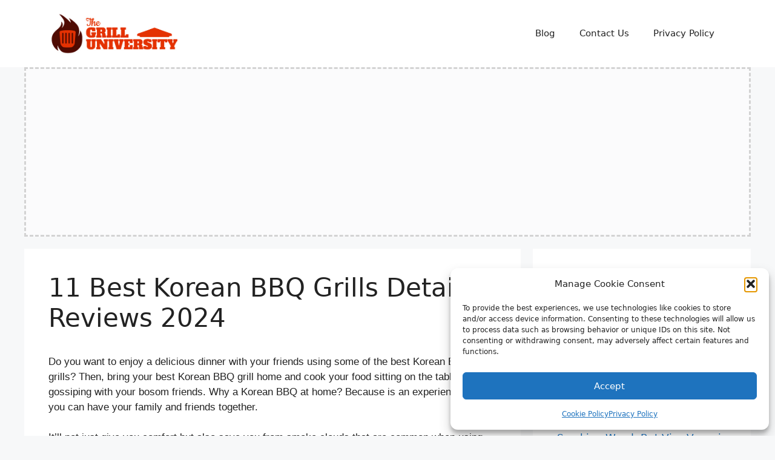

--- FILE ---
content_type: text/html; charset=UTF-8
request_url: https://the-grill-university.com/best-korean-bbq-grills/
body_size: 27506
content:
<!DOCTYPE html>
<html lang="en-US" xmlns:og="http://opengraphprotocol.org/schema/" xmlns:fb="http://www.facebook.com/2008/fbml">
<head>
	<meta charset="UTF-8">
	<meta name='robots' content='index, follow, max-image-preview:large, max-snippet:-1, max-video-preview:-1' />
<meta name="viewport" content="width=device-width, initial-scale=1">
	<!-- This site is optimized with the Yoast SEO Premium plugin v20.11 (Yoast SEO v23.4) - https://yoast.com/wordpress/plugins/seo/ -->
	<title>11 Best Korean BBQ Grill Detailed Reviews 2022 | University Grill</title>
	<meta name="description" content="Do you want to enjoy a delicious dinner with your friends using some of the best Korean BBQ grills? Then, bring your best Korean BBQ grill home." />
	<link rel="canonical" href="https://the-grill-university.com/best-korean-bbq-grills/" />
	<!-- / Yoast SEO Premium plugin. -->


<link rel='dns-prefetch' href='//use.fontawesome.com' />
		<style>
			.lazyload,
			.lazyloading {
				max-width: 100%;
			}
		</style>
		<meta property="og:image" content="https://the-grill-university.com/wp-content/uploads/2021/11/61vBhQi6oL._AC_SL1012_.jpg"/><style id='wp-img-auto-sizes-contain-inline-css' type='text/css'>
img:is([sizes=auto i],[sizes^="auto," i]){contain-intrinsic-size:3000px 1500px}
/*# sourceURL=wp-img-auto-sizes-contain-inline-css */
</style>
<link rel='stylesheet' id='font-awesome-ext-css' href='https://use.fontawesome.com/releases/v5.0.8/css/all.css?ver=6.9' type='text/css' media='all' />
<link rel='stylesheet' id='wp-block-library-css' href='https://the-grill-university.com/wp-includes/css/dist/block-library/style.min.css?ver=6.9' type='text/css' media='all' />
<style id='wp-block-heading-inline-css' type='text/css'>
h1:where(.wp-block-heading).has-background,h2:where(.wp-block-heading).has-background,h3:where(.wp-block-heading).has-background,h4:where(.wp-block-heading).has-background,h5:where(.wp-block-heading).has-background,h6:where(.wp-block-heading).has-background{padding:1.25em 2.375em}h1.has-text-align-left[style*=writing-mode]:where([style*=vertical-lr]),h1.has-text-align-right[style*=writing-mode]:where([style*=vertical-rl]),h2.has-text-align-left[style*=writing-mode]:where([style*=vertical-lr]),h2.has-text-align-right[style*=writing-mode]:where([style*=vertical-rl]),h3.has-text-align-left[style*=writing-mode]:where([style*=vertical-lr]),h3.has-text-align-right[style*=writing-mode]:where([style*=vertical-rl]),h4.has-text-align-left[style*=writing-mode]:where([style*=vertical-lr]),h4.has-text-align-right[style*=writing-mode]:where([style*=vertical-rl]),h5.has-text-align-left[style*=writing-mode]:where([style*=vertical-lr]),h5.has-text-align-right[style*=writing-mode]:where([style*=vertical-rl]),h6.has-text-align-left[style*=writing-mode]:where([style*=vertical-lr]),h6.has-text-align-right[style*=writing-mode]:where([style*=vertical-rl]){rotate:180deg}
/*# sourceURL=https://the-grill-university.com/wp-includes/blocks/heading/style.min.css */
</style>
<style id='wp-block-latest-posts-inline-css' type='text/css'>
.wp-block-latest-posts{box-sizing:border-box}.wp-block-latest-posts.alignleft{margin-right:2em}.wp-block-latest-posts.alignright{margin-left:2em}.wp-block-latest-posts.wp-block-latest-posts__list{list-style:none}.wp-block-latest-posts.wp-block-latest-posts__list li{clear:both;overflow-wrap:break-word}.wp-block-latest-posts.is-grid{display:flex;flex-wrap:wrap}.wp-block-latest-posts.is-grid li{margin:0 1.25em 1.25em 0;width:100%}@media (min-width:600px){.wp-block-latest-posts.columns-2 li{width:calc(50% - .625em)}.wp-block-latest-posts.columns-2 li:nth-child(2n){margin-right:0}.wp-block-latest-posts.columns-3 li{width:calc(33.33333% - .83333em)}.wp-block-latest-posts.columns-3 li:nth-child(3n){margin-right:0}.wp-block-latest-posts.columns-4 li{width:calc(25% - .9375em)}.wp-block-latest-posts.columns-4 li:nth-child(4n){margin-right:0}.wp-block-latest-posts.columns-5 li{width:calc(20% - 1em)}.wp-block-latest-posts.columns-5 li:nth-child(5n){margin-right:0}.wp-block-latest-posts.columns-6 li{width:calc(16.66667% - 1.04167em)}.wp-block-latest-posts.columns-6 li:nth-child(6n){margin-right:0}}:root :where(.wp-block-latest-posts.is-grid){padding:0}:root :where(.wp-block-latest-posts.wp-block-latest-posts__list){padding-left:0}.wp-block-latest-posts__post-author,.wp-block-latest-posts__post-date{display:block;font-size:.8125em}.wp-block-latest-posts__post-excerpt,.wp-block-latest-posts__post-full-content{margin-bottom:1em;margin-top:.5em}.wp-block-latest-posts__featured-image a{display:inline-block}.wp-block-latest-posts__featured-image img{height:auto;max-width:100%;width:auto}.wp-block-latest-posts__featured-image.alignleft{float:left;margin-right:1em}.wp-block-latest-posts__featured-image.alignright{float:right;margin-left:1em}.wp-block-latest-posts__featured-image.aligncenter{margin-bottom:1em;text-align:center}
/*# sourceURL=https://the-grill-university.com/wp-includes/blocks/latest-posts/style.min.css */
</style>
<style id='wp-block-paragraph-inline-css' type='text/css'>
.is-small-text{font-size:.875em}.is-regular-text{font-size:1em}.is-large-text{font-size:2.25em}.is-larger-text{font-size:3em}.has-drop-cap:not(:focus):first-letter{float:left;font-size:8.4em;font-style:normal;font-weight:100;line-height:.68;margin:.05em .1em 0 0;text-transform:uppercase}body.rtl .has-drop-cap:not(:focus):first-letter{float:none;margin-left:.1em}p.has-drop-cap.has-background{overflow:hidden}:root :where(p.has-background){padding:1.25em 2.375em}:where(p.has-text-color:not(.has-link-color)) a{color:inherit}p.has-text-align-left[style*="writing-mode:vertical-lr"],p.has-text-align-right[style*="writing-mode:vertical-rl"]{rotate:180deg}
/*# sourceURL=https://the-grill-university.com/wp-includes/blocks/paragraph/style.min.css */
</style>
<style id='global-styles-inline-css' type='text/css'>
:root{--wp--preset--aspect-ratio--square: 1;--wp--preset--aspect-ratio--4-3: 4/3;--wp--preset--aspect-ratio--3-4: 3/4;--wp--preset--aspect-ratio--3-2: 3/2;--wp--preset--aspect-ratio--2-3: 2/3;--wp--preset--aspect-ratio--16-9: 16/9;--wp--preset--aspect-ratio--9-16: 9/16;--wp--preset--color--black: #000000;--wp--preset--color--cyan-bluish-gray: #abb8c3;--wp--preset--color--white: #ffffff;--wp--preset--color--pale-pink: #f78da7;--wp--preset--color--vivid-red: #cf2e2e;--wp--preset--color--luminous-vivid-orange: #ff6900;--wp--preset--color--luminous-vivid-amber: #fcb900;--wp--preset--color--light-green-cyan: #7bdcb5;--wp--preset--color--vivid-green-cyan: #00d084;--wp--preset--color--pale-cyan-blue: #8ed1fc;--wp--preset--color--vivid-cyan-blue: #0693e3;--wp--preset--color--vivid-purple: #9b51e0;--wp--preset--color--contrast: var(--contrast);--wp--preset--color--contrast-2: var(--contrast-2);--wp--preset--color--contrast-3: var(--contrast-3);--wp--preset--color--base: var(--base);--wp--preset--color--base-2: var(--base-2);--wp--preset--color--base-3: var(--base-3);--wp--preset--color--accent: var(--accent);--wp--preset--gradient--vivid-cyan-blue-to-vivid-purple: linear-gradient(135deg,rgb(6,147,227) 0%,rgb(155,81,224) 100%);--wp--preset--gradient--light-green-cyan-to-vivid-green-cyan: linear-gradient(135deg,rgb(122,220,180) 0%,rgb(0,208,130) 100%);--wp--preset--gradient--luminous-vivid-amber-to-luminous-vivid-orange: linear-gradient(135deg,rgb(252,185,0) 0%,rgb(255,105,0) 100%);--wp--preset--gradient--luminous-vivid-orange-to-vivid-red: linear-gradient(135deg,rgb(255,105,0) 0%,rgb(207,46,46) 100%);--wp--preset--gradient--very-light-gray-to-cyan-bluish-gray: linear-gradient(135deg,rgb(238,238,238) 0%,rgb(169,184,195) 100%);--wp--preset--gradient--cool-to-warm-spectrum: linear-gradient(135deg,rgb(74,234,220) 0%,rgb(151,120,209) 20%,rgb(207,42,186) 40%,rgb(238,44,130) 60%,rgb(251,105,98) 80%,rgb(254,248,76) 100%);--wp--preset--gradient--blush-light-purple: linear-gradient(135deg,rgb(255,206,236) 0%,rgb(152,150,240) 100%);--wp--preset--gradient--blush-bordeaux: linear-gradient(135deg,rgb(254,205,165) 0%,rgb(254,45,45) 50%,rgb(107,0,62) 100%);--wp--preset--gradient--luminous-dusk: linear-gradient(135deg,rgb(255,203,112) 0%,rgb(199,81,192) 50%,rgb(65,88,208) 100%);--wp--preset--gradient--pale-ocean: linear-gradient(135deg,rgb(255,245,203) 0%,rgb(182,227,212) 50%,rgb(51,167,181) 100%);--wp--preset--gradient--electric-grass: linear-gradient(135deg,rgb(202,248,128) 0%,rgb(113,206,126) 100%);--wp--preset--gradient--midnight: linear-gradient(135deg,rgb(2,3,129) 0%,rgb(40,116,252) 100%);--wp--preset--font-size--small: 13px;--wp--preset--font-size--medium: 20px;--wp--preset--font-size--large: 36px;--wp--preset--font-size--x-large: 42px;--wp--preset--spacing--20: 0.44rem;--wp--preset--spacing--30: 0.67rem;--wp--preset--spacing--40: 1rem;--wp--preset--spacing--50: 1.5rem;--wp--preset--spacing--60: 2.25rem;--wp--preset--spacing--70: 3.38rem;--wp--preset--spacing--80: 5.06rem;--wp--preset--shadow--natural: 6px 6px 9px rgba(0, 0, 0, 0.2);--wp--preset--shadow--deep: 12px 12px 50px rgba(0, 0, 0, 0.4);--wp--preset--shadow--sharp: 6px 6px 0px rgba(0, 0, 0, 0.2);--wp--preset--shadow--outlined: 6px 6px 0px -3px rgb(255, 255, 255), 6px 6px rgb(0, 0, 0);--wp--preset--shadow--crisp: 6px 6px 0px rgb(0, 0, 0);}:where(.is-layout-flex){gap: 0.5em;}:where(.is-layout-grid){gap: 0.5em;}body .is-layout-flex{display: flex;}.is-layout-flex{flex-wrap: wrap;align-items: center;}.is-layout-flex > :is(*, div){margin: 0;}body .is-layout-grid{display: grid;}.is-layout-grid > :is(*, div){margin: 0;}:where(.wp-block-columns.is-layout-flex){gap: 2em;}:where(.wp-block-columns.is-layout-grid){gap: 2em;}:where(.wp-block-post-template.is-layout-flex){gap: 1.25em;}:where(.wp-block-post-template.is-layout-grid){gap: 1.25em;}.has-black-color{color: var(--wp--preset--color--black) !important;}.has-cyan-bluish-gray-color{color: var(--wp--preset--color--cyan-bluish-gray) !important;}.has-white-color{color: var(--wp--preset--color--white) !important;}.has-pale-pink-color{color: var(--wp--preset--color--pale-pink) !important;}.has-vivid-red-color{color: var(--wp--preset--color--vivid-red) !important;}.has-luminous-vivid-orange-color{color: var(--wp--preset--color--luminous-vivid-orange) !important;}.has-luminous-vivid-amber-color{color: var(--wp--preset--color--luminous-vivid-amber) !important;}.has-light-green-cyan-color{color: var(--wp--preset--color--light-green-cyan) !important;}.has-vivid-green-cyan-color{color: var(--wp--preset--color--vivid-green-cyan) !important;}.has-pale-cyan-blue-color{color: var(--wp--preset--color--pale-cyan-blue) !important;}.has-vivid-cyan-blue-color{color: var(--wp--preset--color--vivid-cyan-blue) !important;}.has-vivid-purple-color{color: var(--wp--preset--color--vivid-purple) !important;}.has-black-background-color{background-color: var(--wp--preset--color--black) !important;}.has-cyan-bluish-gray-background-color{background-color: var(--wp--preset--color--cyan-bluish-gray) !important;}.has-white-background-color{background-color: var(--wp--preset--color--white) !important;}.has-pale-pink-background-color{background-color: var(--wp--preset--color--pale-pink) !important;}.has-vivid-red-background-color{background-color: var(--wp--preset--color--vivid-red) !important;}.has-luminous-vivid-orange-background-color{background-color: var(--wp--preset--color--luminous-vivid-orange) !important;}.has-luminous-vivid-amber-background-color{background-color: var(--wp--preset--color--luminous-vivid-amber) !important;}.has-light-green-cyan-background-color{background-color: var(--wp--preset--color--light-green-cyan) !important;}.has-vivid-green-cyan-background-color{background-color: var(--wp--preset--color--vivid-green-cyan) !important;}.has-pale-cyan-blue-background-color{background-color: var(--wp--preset--color--pale-cyan-blue) !important;}.has-vivid-cyan-blue-background-color{background-color: var(--wp--preset--color--vivid-cyan-blue) !important;}.has-vivid-purple-background-color{background-color: var(--wp--preset--color--vivid-purple) !important;}.has-black-border-color{border-color: var(--wp--preset--color--black) !important;}.has-cyan-bluish-gray-border-color{border-color: var(--wp--preset--color--cyan-bluish-gray) !important;}.has-white-border-color{border-color: var(--wp--preset--color--white) !important;}.has-pale-pink-border-color{border-color: var(--wp--preset--color--pale-pink) !important;}.has-vivid-red-border-color{border-color: var(--wp--preset--color--vivid-red) !important;}.has-luminous-vivid-orange-border-color{border-color: var(--wp--preset--color--luminous-vivid-orange) !important;}.has-luminous-vivid-amber-border-color{border-color: var(--wp--preset--color--luminous-vivid-amber) !important;}.has-light-green-cyan-border-color{border-color: var(--wp--preset--color--light-green-cyan) !important;}.has-vivid-green-cyan-border-color{border-color: var(--wp--preset--color--vivid-green-cyan) !important;}.has-pale-cyan-blue-border-color{border-color: var(--wp--preset--color--pale-cyan-blue) !important;}.has-vivid-cyan-blue-border-color{border-color: var(--wp--preset--color--vivid-cyan-blue) !important;}.has-vivid-purple-border-color{border-color: var(--wp--preset--color--vivid-purple) !important;}.has-vivid-cyan-blue-to-vivid-purple-gradient-background{background: var(--wp--preset--gradient--vivid-cyan-blue-to-vivid-purple) !important;}.has-light-green-cyan-to-vivid-green-cyan-gradient-background{background: var(--wp--preset--gradient--light-green-cyan-to-vivid-green-cyan) !important;}.has-luminous-vivid-amber-to-luminous-vivid-orange-gradient-background{background: var(--wp--preset--gradient--luminous-vivid-amber-to-luminous-vivid-orange) !important;}.has-luminous-vivid-orange-to-vivid-red-gradient-background{background: var(--wp--preset--gradient--luminous-vivid-orange-to-vivid-red) !important;}.has-very-light-gray-to-cyan-bluish-gray-gradient-background{background: var(--wp--preset--gradient--very-light-gray-to-cyan-bluish-gray) !important;}.has-cool-to-warm-spectrum-gradient-background{background: var(--wp--preset--gradient--cool-to-warm-spectrum) !important;}.has-blush-light-purple-gradient-background{background: var(--wp--preset--gradient--blush-light-purple) !important;}.has-blush-bordeaux-gradient-background{background: var(--wp--preset--gradient--blush-bordeaux) !important;}.has-luminous-dusk-gradient-background{background: var(--wp--preset--gradient--luminous-dusk) !important;}.has-pale-ocean-gradient-background{background: var(--wp--preset--gradient--pale-ocean) !important;}.has-electric-grass-gradient-background{background: var(--wp--preset--gradient--electric-grass) !important;}.has-midnight-gradient-background{background: var(--wp--preset--gradient--midnight) !important;}.has-small-font-size{font-size: var(--wp--preset--font-size--small) !important;}.has-medium-font-size{font-size: var(--wp--preset--font-size--medium) !important;}.has-large-font-size{font-size: var(--wp--preset--font-size--large) !important;}.has-x-large-font-size{font-size: var(--wp--preset--font-size--x-large) !important;}
/*# sourceURL=global-styles-inline-css */
</style>

<style id='classic-theme-styles-inline-css' type='text/css'>
/*! This file is auto-generated */
.wp-block-button__link{color:#fff;background-color:#32373c;border-radius:9999px;box-shadow:none;text-decoration:none;padding:calc(.667em + 2px) calc(1.333em + 2px);font-size:1.125em}.wp-block-file__button{background:#32373c;color:#fff;text-decoration:none}
/*# sourceURL=/wp-includes/css/classic-themes.min.css */
</style>
<link rel='stylesheet' id='contact-form-7-css' href='https://the-grill-university.com/wp-content/plugins/contact-form-7/includes/css/styles.css?ver=6.1.4' type='text/css' media='all' />
<link rel='stylesheet' id='wpa-css-css' href='https://the-grill-university.com/wp-content/plugins/honeypot/includes/css/wpa.css?ver=2.3.04' type='text/css' media='all' />
<link rel='stylesheet' id='cmplz-general-css' href='https://the-grill-university.com/wp-content/plugins/complianz-gdpr/assets/css/cookieblocker.min.css?ver=1766255568' type='text/css' media='all' />
<link rel='stylesheet' id='generate-widget-areas-css' href='https://the-grill-university.com/wp-content/themes/generatepress/assets/css/components/widget-areas.min.css?ver=3.3.0' type='text/css' media='all' />
<link rel='stylesheet' id='generate-style-css' href='https://the-grill-university.com/wp-content/themes/generatepress/assets/css/main.min.css?ver=3.3.0' type='text/css' media='all' />
<style id='generate-style-inline-css' type='text/css'>
body{background-color:var(--base-2);color:var(--contrast);}a{color:var(--accent);}a{text-decoration:underline;}.entry-title a, .site-branding a, a.button, .wp-block-button__link, .main-navigation a{text-decoration:none;}a:hover, a:focus, a:active{color:var(--contrast);}.wp-block-group__inner-container{max-width:1200px;margin-left:auto;margin-right:auto;}.site-header .header-image{width:220px;}.generate-back-to-top{font-size:20px;border-radius:3px;position:fixed;bottom:30px;right:30px;line-height:40px;width:40px;text-align:center;z-index:10;transition:opacity 300ms ease-in-out;opacity:0.1;transform:translateY(1000px);}.generate-back-to-top__show{opacity:1;transform:translateY(0);}:root{--contrast:#222222;--contrast-2:#575760;--contrast-3:#b2b2be;--base:#f0f0f0;--base-2:#f7f8f9;--base-3:#ffffff;--accent:#1e73be;}:root .has-contrast-color{color:var(--contrast);}:root .has-contrast-background-color{background-color:var(--contrast);}:root .has-contrast-2-color{color:var(--contrast-2);}:root .has-contrast-2-background-color{background-color:var(--contrast-2);}:root .has-contrast-3-color{color:var(--contrast-3);}:root .has-contrast-3-background-color{background-color:var(--contrast-3);}:root .has-base-color{color:var(--base);}:root .has-base-background-color{background-color:var(--base);}:root .has-base-2-color{color:var(--base-2);}:root .has-base-2-background-color{background-color:var(--base-2);}:root .has-base-3-color{color:var(--base-3);}:root .has-base-3-background-color{background-color:var(--base-3);}:root .has-accent-color{color:var(--accent);}:root .has-accent-background-color{background-color:var(--accent);}.top-bar{background-color:#636363;color:#ffffff;}.top-bar a{color:#ffffff;}.top-bar a:hover{color:#303030;}.site-header{background-color:var(--base-3);}.main-title a,.main-title a:hover{color:var(--contrast);}.site-description{color:var(--contrast-2);}.mobile-menu-control-wrapper .menu-toggle,.mobile-menu-control-wrapper .menu-toggle:hover,.mobile-menu-control-wrapper .menu-toggle:focus,.has-inline-mobile-toggle #site-navigation.toggled{background-color:rgba(0, 0, 0, 0.02);}.main-navigation,.main-navigation ul ul{background-color:var(--base-3);}.main-navigation .main-nav ul li a, .main-navigation .menu-toggle, .main-navigation .menu-bar-items{color:var(--contrast);}.main-navigation .main-nav ul li:not([class*="current-menu-"]):hover > a, .main-navigation .main-nav ul li:not([class*="current-menu-"]):focus > a, .main-navigation .main-nav ul li.sfHover:not([class*="current-menu-"]) > a, .main-navigation .menu-bar-item:hover > a, .main-navigation .menu-bar-item.sfHover > a{color:var(--accent);}button.menu-toggle:hover,button.menu-toggle:focus{color:var(--contrast);}.main-navigation .main-nav ul li[class*="current-menu-"] > a{color:var(--accent);}.navigation-search input[type="search"],.navigation-search input[type="search"]:active, .navigation-search input[type="search"]:focus, .main-navigation .main-nav ul li.search-item.active > a, .main-navigation .menu-bar-items .search-item.active > a{color:var(--accent);}.main-navigation ul ul{background-color:var(--base);}.separate-containers .inside-article, .separate-containers .comments-area, .separate-containers .page-header, .one-container .container, .separate-containers .paging-navigation, .inside-page-header{background-color:var(--base-3);}.entry-title a{color:var(--contrast);}.entry-title a:hover{color:var(--contrast-2);}.entry-meta{color:var(--contrast-2);}.sidebar .widget{background-color:var(--base-3);}.footer-widgets{background-color:var(--base-3);}.site-info{background-color:var(--base-3);}input[type="text"],input[type="email"],input[type="url"],input[type="password"],input[type="search"],input[type="tel"],input[type="number"],textarea,select{color:var(--contrast);background-color:var(--base-2);border-color:var(--base);}input[type="text"]:focus,input[type="email"]:focus,input[type="url"]:focus,input[type="password"]:focus,input[type="search"]:focus,input[type="tel"]:focus,input[type="number"]:focus,textarea:focus,select:focus{color:var(--contrast);background-color:var(--base-2);border-color:var(--contrast-3);}button,html input[type="button"],input[type="reset"],input[type="submit"],a.button,a.wp-block-button__link:not(.has-background){color:#ffffff;background-color:#55555e;}button:hover,html input[type="button"]:hover,input[type="reset"]:hover,input[type="submit"]:hover,a.button:hover,button:focus,html input[type="button"]:focus,input[type="reset"]:focus,input[type="submit"]:focus,a.button:focus,a.wp-block-button__link:not(.has-background):active,a.wp-block-button__link:not(.has-background):focus,a.wp-block-button__link:not(.has-background):hover{color:#ffffff;background-color:#3f4047;}a.generate-back-to-top{background-color:rgba( 0,0,0,0.4 );color:#ffffff;}a.generate-back-to-top:hover,a.generate-back-to-top:focus{background-color:rgba( 0,0,0,0.6 );color:#ffffff;}:root{--gp-search-modal-bg-color:var(--base-3);--gp-search-modal-text-color:var(--contrast);--gp-search-modal-overlay-bg-color:rgba(0,0,0,0.2);}@media (max-width:768px){.main-navigation .menu-bar-item:hover > a, .main-navigation .menu-bar-item.sfHover > a{background:none;color:var(--contrast);}}.nav-below-header .main-navigation .inside-navigation.grid-container, .nav-above-header .main-navigation .inside-navigation.grid-container{padding:0px 20px 0px 20px;}.site-main .wp-block-group__inner-container{padding:40px;}.separate-containers .paging-navigation{padding-top:20px;padding-bottom:20px;}.entry-content .alignwide, body:not(.no-sidebar) .entry-content .alignfull{margin-left:-40px;width:calc(100% + 80px);max-width:calc(100% + 80px);}.rtl .menu-item-has-children .dropdown-menu-toggle{padding-left:20px;}.rtl .main-navigation .main-nav ul li.menu-item-has-children > a{padding-right:20px;}@media (max-width:768px){.separate-containers .inside-article, .separate-containers .comments-area, .separate-containers .page-header, .separate-containers .paging-navigation, .one-container .site-content, .inside-page-header{padding:30px;}.site-main .wp-block-group__inner-container{padding:30px;}.inside-top-bar{padding-right:30px;padding-left:30px;}.inside-header{padding-right:30px;padding-left:30px;}.widget-area .widget{padding-top:30px;padding-right:30px;padding-bottom:30px;padding-left:30px;}.footer-widgets-container{padding-top:30px;padding-right:30px;padding-bottom:30px;padding-left:30px;}.inside-site-info{padding-right:30px;padding-left:30px;}.entry-content .alignwide, body:not(.no-sidebar) .entry-content .alignfull{margin-left:-30px;width:calc(100% + 60px);max-width:calc(100% + 60px);}.one-container .site-main .paging-navigation{margin-bottom:20px;}}/* End cached CSS */.is-right-sidebar{width:30%;}.is-left-sidebar{width:30%;}.site-content .content-area{width:70%;}@media (max-width:768px){.main-navigation .menu-toggle,.sidebar-nav-mobile:not(#sticky-placeholder){display:block;}.main-navigation ul,.gen-sidebar-nav,.main-navigation:not(.slideout-navigation):not(.toggled) .main-nav > ul,.has-inline-mobile-toggle #site-navigation .inside-navigation > *:not(.navigation-search):not(.main-nav){display:none;}.nav-align-right .inside-navigation,.nav-align-center .inside-navigation{justify-content:space-between;}.has-inline-mobile-toggle .mobile-menu-control-wrapper{display:flex;flex-wrap:wrap;}.has-inline-mobile-toggle .inside-header{flex-direction:row;text-align:left;flex-wrap:wrap;}.has-inline-mobile-toggle .header-widget,.has-inline-mobile-toggle #site-navigation{flex-basis:100%;}.nav-float-left .has-inline-mobile-toggle #site-navigation{order:10;}}
/*# sourceURL=generate-style-inline-css */
</style>
<script src="https://the-grill-university.com/wp-includes/js/jquery/jquery.min.js?ver=3.7.1" id="jquery-core-js"></script>
<script src="https://the-grill-university.com/wp-includes/js/jquery/jquery-migrate.min.js?ver=3.4.1" id="jquery-migrate-js"></script>


<!-- This site is optimized with the Schema plugin v1.7.9.6 - https://schema.press -->
<script type="application/ld+json">{"@context":"https:\/\/schema.org\/","@type":"BlogPosting","mainEntityOfPage":{"@type":"WebPage","@id":"https:\/\/the-grill-university.com\/best-korean-bbq-grills\/"},"url":"https:\/\/the-grill-university.com\/best-korean-bbq-grills\/","headline":"11 Best Korean BBQ Grills Detailed Reviews 2024","datePublished":"2021-11-11T19:37:11+00:00","dateModified":"2024-01-02T17:35:08+00:00","publisher":{"@type":"Organization","@id":"https:\/\/the-grill-university.com\/#organization","name":"University Grill","logo":{"@type":"ImageObject","url":"","width":600,"height":60}},"image":{"@type":"ImageObject","url":"https:\/\/the-grill-university.com\/wp-content\/uploads\/2021\/11\/61vBhQi6oL._AC_SL1012_.jpg","width":1012,"height":770},"articleSection":"Featured","description":"Do you want to enjoy a delicious dinner with your friends using some of the best Korean BBQ grills? Then, bring your best Korean BBQ grill home and cook your food sitting on the table gossiping with your bosom friends. Why a Korean BBQ at home? Because is an","author":{"@type":"Person","name":"Saba Akbar","url":"https:\/\/the-grill-university.com\/author\/saba\/","image":{"@type":"ImageObject","url":"https:\/\/secure.gravatar.com\/avatar\/4799e4c210a91c6e044e03756b76249ba99ce67b2954f0ec19147209a30a6ece?s=96&r=g","height":96,"width":96},"sameAs":["linkedin.com\/in\/saba-akbar-shezanlit"]}}</script>

<style>
.card-title{
	font-size: 14pt;
}
.post-card {
  box-shadow: 0 4px 8px 0 rgba(0,0,0,0.2);
  transition: 0.3s;
  border-radius: 5px; /* 5px rounded corners */
  padding: 10px;
}
/* On mouse-over, add a deeper shadow */
.post-card:hover {
  box-shadow: 0 8px 16px 0 rgba(0,0,0,0.2);
}

/* Add some padding inside the card container */
.post-container {
  padding: 2px 16px;
  min-height:230px
}
	
/* Float four columns side by side */
.column {
  float: left;
  width: 50%;
  padding: 0 10px;
}
	
/* Remove extra left and right margins, due to padding in columns */
.row {margin: 0 -5px;}

/* Clear floats after the columns */
.row:after {
  content: "";
  display: table;
  clear: both;
  padding-bottom: 10px;
}

/* Responsive columns - one column layout (vertical) on small screens */
@media screen and (max-width: 1200px) {
	.column {
		width: 100%;
		display: block;
		margin-bottom: 20px;
	}
	.post-container {
		padding: 2px 16px;
		min-height:180px
	}
}


</style>
			<style>.cmplz-hidden {
					display: none !important;
				}</style>		<script>
			document.documentElement.className = document.documentElement.className.replace('no-js', 'js');
		</script>
				<style>
			.no-js img.lazyload {
				display: none;
			}

			figure.wp-block-image img.lazyloading {
				min-width: 150px;
			}

			.lazyload,
			.lazyloading {
				--smush-placeholder-width: 100px;
				--smush-placeholder-aspect-ratio: 1/1;
				width: var(--smush-image-width, var(--smush-placeholder-width)) !important;
				aspect-ratio: var(--smush-image-aspect-ratio, var(--smush-placeholder-aspect-ratio)) !important;
			}

						.lazyload, .lazyloading {
				opacity: 0;
			}

			.lazyloaded {
				opacity: 1;
				transition: opacity 400ms;
				transition-delay: 0ms;
			}

					</style>
		<link rel="pingback" href="https://the-grill-university.com/xmlrpc.php">
<link rel="icon" href="https://the-grill-university.com/wp-content/uploads/2023/03/cropped-favicon-32x32.png" sizes="32x32" />
<link rel="icon" href="https://the-grill-university.com/wp-content/uploads/2023/03/cropped-favicon-192x192.png" sizes="192x192" />
<link rel="apple-touch-icon" href="https://the-grill-university.com/wp-content/uploads/2023/03/cropped-favicon-180x180.png" />
<meta name="msapplication-TileImage" content="https://the-grill-university.com/wp-content/uploads/2023/03/cropped-favicon-270x270.png" />
<meta name="ahrefs-site-verification" content="1bbf9069e78aed29e08966c3e2961138c0e9a9d78a7793862588e863145c4195">
<meta name="facebook-domain-verification" content="l97tvi5byj2qe0sl3rv1ny3y68hzza" />
</head>

<body data-cmplz=1 class="wp-singular post-template-default single single-post postid-811 single-format-standard wp-custom-logo wp-embed-responsive wp-theme-generatepress post-image-above-header post-image-aligned-center right-sidebar nav-float-right separate-containers header-aligned-left dropdown-hover" itemtype="https://schema.org/Blog" itemscope>
	<a class="screen-reader-text skip-link" href="#content" title="Skip to content">Skip to content</a>		<header class="site-header has-inline-mobile-toggle" id="masthead" aria-label="Site"  itemtype="https://schema.org/WPHeader" itemscope>
			<div class="inside-header grid-container">
				<div class="site-logo">
					<a href="https://the-grill-university.com/" rel="home" data-wpel-link="internal">
						<img  class="header-image is-logo-image" alt="University Grill" src="https://the-grill-university.com/wp-content/uploads/2023/03/logo-v2-500.jpg" width="500" height="161" />
					</a>
				</div>	<nav class="main-navigation mobile-menu-control-wrapper" id="mobile-menu-control-wrapper" aria-label="Mobile Toggle">
		<div class="menu-bar-items"></div>		<button data-nav="site-navigation" class="menu-toggle" aria-controls="primary-menu" aria-expanded="false">
			<span class="gp-icon icon-menu-bars"><svg viewbox="0 0 512 512" aria-hidden="true" xmlns="http://www.w3.org/2000/svg" width="1em" height="1em"><path d="M0 96c0-13.255 10.745-24 24-24h464c13.255 0 24 10.745 24 24s-10.745 24-24 24H24c-13.255 0-24-10.745-24-24zm0 160c0-13.255 10.745-24 24-24h464c13.255 0 24 10.745 24 24s-10.745 24-24 24H24c-13.255 0-24-10.745-24-24zm0 160c0-13.255 10.745-24 24-24h464c13.255 0 24 10.745 24 24s-10.745 24-24 24H24c-13.255 0-24-10.745-24-24z" /></svg><svg viewbox="0 0 512 512" aria-hidden="true" xmlns="http://www.w3.org/2000/svg" width="1em" height="1em"><path d="M71.029 71.029c9.373-9.372 24.569-9.372 33.942 0L256 222.059l151.029-151.03c9.373-9.372 24.569-9.372 33.942 0 9.372 9.373 9.372 24.569 0 33.942L289.941 256l151.03 151.029c9.372 9.373 9.372 24.569 0 33.942-9.373 9.372-24.569 9.372-33.942 0L256 289.941l-151.029 151.03c-9.373 9.372-24.569 9.372-33.942 0-9.372-9.373-9.372-24.569 0-33.942L222.059 256 71.029 104.971c-9.372-9.373-9.372-24.569 0-33.942z" /></svg></span><span class="screen-reader-text">Menu</span>		</button>
	</nav>
			<nav class="main-navigation has-menu-bar-items sub-menu-right" id="site-navigation" aria-label="Primary"  itemtype="https://schema.org/SiteNavigationElement" itemscope>
			<div class="inside-navigation grid-container">
								<button class="menu-toggle" aria-controls="primary-menu" aria-expanded="false">
					<span class="gp-icon icon-menu-bars"><svg viewbox="0 0 512 512" aria-hidden="true" xmlns="http://www.w3.org/2000/svg" width="1em" height="1em"><path d="M0 96c0-13.255 10.745-24 24-24h464c13.255 0 24 10.745 24 24s-10.745 24-24 24H24c-13.255 0-24-10.745-24-24zm0 160c0-13.255 10.745-24 24-24h464c13.255 0 24 10.745 24 24s-10.745 24-24 24H24c-13.255 0-24-10.745-24-24zm0 160c0-13.255 10.745-24 24-24h464c13.255 0 24 10.745 24 24s-10.745 24-24 24H24c-13.255 0-24-10.745-24-24z" /></svg><svg viewbox="0 0 512 512" aria-hidden="true" xmlns="http://www.w3.org/2000/svg" width="1em" height="1em"><path d="M71.029 71.029c9.373-9.372 24.569-9.372 33.942 0L256 222.059l151.029-151.03c9.373-9.372 24.569-9.372 33.942 0 9.372 9.373 9.372 24.569 0 33.942L289.941 256l151.03 151.029c9.372 9.373 9.372 24.569 0 33.942-9.373 9.372-24.569 9.372-33.942 0L256 289.941l-151.029 151.03c-9.373 9.372-24.569 9.372-33.942 0-9.372-9.373-9.372-24.569 0-33.942L222.059 256 71.029 104.971c-9.372-9.373-9.372-24.569 0-33.942z" /></svg></span><span class="mobile-menu">Menu</span>				</button>
				<div id="primary-menu" class="main-nav"><ul id="menu-main-menu" class="menu sf-menu"><li id="menu-item-1755" class="menu-item menu-item-type-post_type menu-item-object-page current_page_parent menu-item-1755"><a href="https://the-grill-university.com/blog/" data-wpel-link="internal">Blog</a></li>
<li id="menu-item-1764" class="menu-item menu-item-type-post_type menu-item-object-page menu-item-1764"><a href="https://the-grill-university.com/contact-us/" data-wpel-link="internal">Contact Us</a></li>
<li id="menu-item-7187" class="menu-item menu-item-type-post_type menu-item-object-page menu-item-privacy-policy menu-item-7187"><a rel="privacy-policy" href="https://the-grill-university.com/privacy-policy/" data-wpel-link="internal">Privacy Policy</a></li>
</ul></div><div class="menu-bar-items"></div>			</div>
		</nav>
					</div>
		</header>
		<div id="joe-ad-placement" style="						height:280px;text-align: center;						max-width: 1200px;margin: auto;						background-color: rgba(255,255,255,0.5);						border-style: dashed;						border-color: lightgray;">
								<ins class="adsbygoogle"
					 style="display:block"
					 data-ad-client="ca-pub-5723734042304238"
					 data-ad-slot="8258764745"
					 data-ad-format="auto"
					 data-full-width-responsive="true"></ins>
				</div>

	<div class="site grid-container container hfeed" id="page">
				<div class="site-content" id="content">
			
	<div class="content-area" id="primary">
		<main class="site-main" id="main">
			
<article id="post-811" class="post-811 post type-post status-publish format-standard has-post-thumbnail hentry category-featured category-review" itemtype="https://schema.org/CreativeWork" itemscope>
	<div class="inside-article">
					<header class="entry-header" aria-label="Content">
				<h1 class="entry-title" itemprop="headline">11 Best Korean BBQ Grills Detailed Reviews 2024</h1>			</header>
			
		<div class="entry-content" itemprop="text">
			<p><span style="font-family: arial, helvetica, sans-serif;">Do you want to enjoy a delicious dinner with your friends using some of the best Korean BBQ grills? Then, bring your best Korean BBQ grill home and cook your food sitting on the table gossiping with your bosom friends. Why a Korean BBQ at home? Because is an experience where you can have your family and friends together.</span></p>
<p><span style="font-family: arial, helvetica, sans-serif;">It&#8217;ll not just give you comfort but also save you from smoke clouds that are common when using other grills. Can you use a smokeless grill for Korean BBQ indoor and outdoor? Yes! These Korean grills don&#8217;t demand to be used only outdoors. Its small size, easy-to-carry body, and low to medium weight, and unique cooking style have been enough to impress you. Yet, you must want to make a confident decision. </span></p>
<p><span style="font-family: arial, helvetica, sans-serif;">If it&#8217;s the case, this content is purely for you. Our experts have tested more than thirty products to present you with the best 11 of them.  We haven’t just presented you with the top-notch Korean BBQ grills options, but the buying guide is also there to help you choose the ideal one. We know you’re not an expert, so providing every detail of this topic is our responsibility.  Without taking more time, let’s move forward.</span><span style="text-align: center;">]</span></p>
<h2><span style="font-family: arial, helvetica, sans-serif; font-size: 24pt;">Review of 11 Best Indoor Grills for Korean Grill Barbecuing</span></h2>
<p><span style="font-family: arial, helvetica, sans-serif;">Here, we begin with our detailed review of the top Korean bbq grills, pans, and plates.</span></p>
<h3><span style="font-family: arial, helvetica, sans-serif; font-size: 18pt; color: #000080;">1. <a style="color: #000080;" href="https://www.amazon.com/Iwatani-Smokeless-Barbecue-YAKIMARU-CB-SLG-1/dp/B07654Z82L/?tag=myhobbystor06-20" data-wpel-link="external" target="_blank" rel="nofollow external noopener noreferrer">Iwatani Smokeless YAKIMARU CB-SLG-1</a></span></h3>
<p><span style="font-family: arial, helvetica, sans-serif;"><img fetchpriority="high" decoding="async" class="size-medium wp-image-824 aligncenter" src="http://the-grill-university.com/wp-content/uploads/2021/11/61vBhQi6oL._AC_SL1012_-300x228.jpg" alt="best korean bbq grills" width="300" height="228" srcset="https://the-grill-university.com/wp-content/uploads/2021/11/61vBhQi6oL._AC_SL1012_-300x228.jpg 300w, https://the-grill-university.com/wp-content/uploads/2021/11/61vBhQi6oL._AC_SL1012_-768x584.jpg 768w, https://the-grill-university.com/wp-content/uploads/2021/11/61vBhQi6oL._AC_SL1012_.jpg 1012w" sizes="(max-width: 300px) 100vw, 300px" /></span></p>
<p><span style="font-family: arial, helvetica, sans-serif;">Our first review is of Iwatani&#8217;s smokeless Korean BBQ grill that is a tabletop grill. This stylish black grill is made of aluminum or alloy steel.  You must know that as this grill works with butane; thus, it requires a butane canister to kick off the cooking process. </span></p>
<p><span style="font-family: arial, helvetica, sans-serif;">Are you an expert at buying Korean grills? Okay, then let us know the most crucial point to consider&#8230;.tap your back if you answered right. It’s the size of a cooking or grilling plate.  Aha! There’s a 233mm plate. So no worries, you can prepare a complete meal in a single batch for two people. </span></p>
<p><span style="font-family: arial, helvetica, sans-serif;">With its continuous cooking time of 217 minutes, you can cook your food at 20 to 25 degrees C. But if you want to have an extended cooking time, you need to refill the butane gas tank. In this case, you’ll also get the maximum temperature of about 250 degrees C.  </span></p>
<p><span style="font-family: arial, helvetica, sans-serif;">What about its size and weight?  Don’t worry; it’s just 1 kg in weight. Therefore,  you can easily transport it to your required place. Not just preferable in weight, but the sizing will also catch your attention. </span></p>
<p><span style="font-family: arial, helvetica, sans-serif;">The body is about 303 x 278 x 149 mm.  Iwatani has made it with a piezoelectric ignition system, thus making it easy to use for its customers. </span></p>
<p><span style="font-family: arial, helvetica, sans-serif;">Yet, you must know, this Korean BBQ grill is only suitable for two people. You can’t use it to make food for even small parties and gatherings. Secondly, the heat is too low to grill meat. Even on the highest level, it seems so inadequate. </span></p>
<h4><span style="font-family: arial, helvetica, sans-serif; font-size: 14pt;">Pros</span></h4>
<ul>
<li style="font-weight: 400;" aria-level="1"><span style="font-family: arial, helvetica, sans-serif;">Easy to carry</span></li>
<li style="font-weight: 400;" aria-level="1"><span style="font-family: arial, helvetica, sans-serif;">Smokeless cooking experience</span></li>
<li aria-level="1"><span style="font-family: arial, helvetica, sans-serif;">Consistent and even heat</span></li>
<li aria-level="1"><span style="font-family: arial, helvetica, sans-serif;">Easy to clean</span></li>
</ul>
<h4><span style="font-family: arial, helvetica, sans-serif; font-size: 14pt;">Cons</span></h4>
<ul>
<li style="font-weight: 400;" aria-level="1"><span style="font-family: arial, helvetica, sans-serif;">Low heat for meaty food</span></li>
<li style="font-weight: 400;" aria-level="1"><span style="font-family: arial, helvetica, sans-serif;">Suitable for only two people</span></li>
</ul>
<h3><span style="font-family: arial, helvetica, sans-serif; font-size: 18pt; color: #000080;"> 2. <a style="color: #000080;" href="https://www.amazon.com/Zojirushi-EB-CC15-Indoor-Electric-Grill/dp/B00005YXC0/?tag=myhobbystor06-20" data-wpel-link="external" target="_blank" rel="nofollow external noopener noreferrer">Zojirushi EB-CC15 Indoor Electric Grill</a></span></h3>
<p style="text-align: center;"><span style="font-family: arial, helvetica, sans-serif;"><img decoding="async" class="alignnone size-medium wp-image-815 lazyload" data-src="http://the-grill-university.com/wp-content/uploads/2021/11/417473X41DL._AC_-300x182.jpg" alt="bets korean bbq grill eletric" width="300" height="182" data-srcset="https://the-grill-university.com/wp-content/uploads/2021/11/417473X41DL._AC_-300x182.jpg 300w, https://the-grill-university.com/wp-content/uploads/2021/11/417473X41DL._AC_.jpg 500w" data-sizes="(max-width: 300px) 100vw, 300px" src="[data-uri]" style="--smush-placeholder-width: 300px; --smush-placeholder-aspect-ratio: 300/182;" /></span></p>
<p><span style="font-family: arial, helvetica, sans-serif;">Zojirushi has brought cooking closer to the dining table. EB-CC15 from Zojirushi is a bit different in material from the Korean BBQ grills. This material difference is due to plastic. Yes, it’s made with both plastic and aluminum. </span></p>
<p><span style="font-family: arial, helvetica, sans-serif;">The non-stick grill surface is about 12-½ by 9-¼ inches.  But if we talk about the overall size, it’s 12-⅝ x 18-¾ x 3 inches. Not just in size and material, it’s also different in weight. You’ll get this Korean BBQ grill weighing about 7 pounds.  </span></p>
<p><span style="font-family: arial, helvetica, sans-serif;"> After covering its size and weight, it’s time to discuss other features. Its 1300 Watt heating element can help you adjust the temperature from 176 degrees F to about 410 degrees F.  The cleaning process becomes easy-peasy as it comes with a dishwasher-safe drip tray. Moreover, you can also disassemble the grilling surface from the bottom.  </span></p>
<p><span style="font-family: arial, helvetica, sans-serif;">Cook popular Korean BBQ dishes while spending your time with your family. It’s a great way to get closer to your loved ones.  We don’t want to change your choice but providing a detailed note along with the cons of the product is our responsibility. </span></p>
<p><span style="font-family: arial, helvetica, sans-serif;">As we mentioned above, it is made of plastic, but which part is made of it?  The base is made of plastic so that it won’t serve you for a long time. If it falls from your hands, don’t expect to get proper functioning from it.  Besides this, the main problem is, it takes a long time to become appropriately hot. Before picking this one as your first choice to cook Korean BBQ on your table, keep these points in consideration. </span></p>
<h4><span style="font-family: arial, helvetica, sans-serif; font-size: 14pt;">Pros</span></h4>
<ul>
<li style="font-weight: 400;" aria-level="1"><span style="font-family: arial, helvetica, sans-serif;">Offers good temperature range</span></li>
<li aria-level="1"><span style="font-family: arial, helvetica, sans-serif;">The grilling space is enough for 4-5</span></li>
<li style="font-weight: 400;" aria-level="1"><span style="font-family: arial, helvetica, sans-serif;">Easy cleaning </span></li>
<li aria-level="1"><span style="font-family: arial, helvetica, sans-serif;">The grilling surface is of sturdy material</span></li>
</ul>
<h4><span style="font-family: arial, helvetica, sans-serif; font-size: 14pt;">Cons</span></h4>
<ul>
<li style="font-weight: 400;" aria-level="1"><span style="font-family: arial, helvetica, sans-serif;">It needs careful handling because of the plastic base</span></li>
<li aria-level="1"><span style="font-family: arial, helvetica, sans-serif;">After cooking, you can&#8217;t carry it until it gets cold.</span></li>
</ul>
<h3><span style="font-family: arial, helvetica, sans-serif; font-size: 18pt; color: #000080;">3. <a style="color: #000080;" href="https://www.amazon.com/Presto-16-inch-Electric-Foldaway-Skillet/dp/B00591GG58/ref=psdc_13838481_t1_B09GLYHRM6?tag=myhobbystor06-20" data-wpel-link="external" target="_blank" rel="nofollow external noopener noreferrer">Presto 06857 Electric Skillet</a></span></h3>
<p style="text-align: center;"><span style="font-family: arial, helvetica, sans-serif;"><img decoding="async" class="alignnone size-medium wp-image-826 lazyload" data-src="http://the-grill-university.com/wp-content/uploads/2021/11/81LRu4UGOfL._AC_SL1500_-300x151.jpg" alt="" width="300" height="151" data-srcset="https://the-grill-university.com/wp-content/uploads/2021/11/81LRu4UGOfL._AC_SL1500_-300x151.jpg 300w, https://the-grill-university.com/wp-content/uploads/2021/11/81LRu4UGOfL._AC_SL1500_-1024x515.jpg 1024w, https://the-grill-university.com/wp-content/uploads/2021/11/81LRu4UGOfL._AC_SL1500_-768x386.jpg 768w, https://the-grill-university.com/wp-content/uploads/2021/11/81LRu4UGOfL._AC_SL1500_.jpg 1500w" data-sizes="(max-width: 300px) 100vw, 300px" src="[data-uri]" style="--smush-placeholder-width: 300px; --smush-placeholder-aspect-ratio: 300/151;" /></span></p>
<p><span style="font-family: arial, helvetica, sans-serif;">We were looking for the best indoor smokeless Korean bbq grill, and we couldn&#8217;t help choosing this Presto 06857. Want to know why it has been the highly demanded Korean grill for a long time? After learning all about its features, you’ll also consider it a must-have device for grilling. </span></p>
<p><span style="font-family: arial, helvetica, sans-serif;">As the grill material matters a lot, there’s a heavy cast aluminum base that possesses a non-stick surface both inside and out.  Let’s now talk about the grilling pan dimensions. These are 15.75 x 11.87 x 2.87 inch. Thus, you can use it to make food for four to six people.  </span></p>
<p><span style="font-family: arial, helvetica, sans-serif;">For easy pouring, this best Korean BBQ grill comes with a built-in spout. Moreover, this spout can also be used as a spoon and spatula holder during table serving.  As it’s an electric grill, are you curious to know its wattage and volts?</span></p>
<p><span style="font-family: arial, helvetica, sans-serif;"> It works at 1500 watts and 120 volts, so it&#8217;s not that much of a high value if we compare it with other grills.  In addition to this, it can produce a temperature as high as 400 degrees.</span></p>
<p><span style="font-family: arial, helvetica, sans-serif;">It was about the size of the grill pan, but what about the body size and weight? The body measures about 19.81 x 12.25 x 8.06 inches with a total weight of about 8.55 pounds; thus, it&#8217;s portable.  </span></p>
<p><span style="font-family: arial, helvetica, sans-serif;">Yes, there’re some points to be improved by the manufacturer. After some time, the non-stick coating can start to bubble if put in the dishwasher. Most importantly, steam comes out from the pouring spout. Thus it’s not suitable for steamed cooking. </span></p>
<h4><span style="font-family: arial, helvetica, sans-serif; font-size: 14pt;">Pros</span></h4>
<ul>
<li style="font-weight: 400;" aria-level="1"><span style="font-family: arial, helvetica, sans-serif;">Light in weight</span></li>
<li style="font-weight: 400;" aria-level="1"><span style="font-family: arial, helvetica, sans-serif;">Get hot in less time</span></li>
<li style="font-weight: 400;" aria-level="1"><span style="font-family: arial, helvetica, sans-serif;">Even heat distribution</span></li>
</ul>
<h4><span style="font-family: arial, helvetica, sans-serif; font-size: 14pt;">Cons</span></h4>
<ul>
<li style="font-weight: 400;" aria-level="1"><span style="font-family: arial, helvetica, sans-serif;">Not dishwasher safe</span></li>
<li style="font-weight: 400;" aria-level="1"><span style="font-family: arial, helvetica, sans-serif;">Non-stick coating can peel off</span></li>
</ul>
<h3><span style="font-family: arial, helvetica, sans-serif; font-size: 18pt; color: #000080;">4. <a style="color: #000080;" href="https://www.amazon.com/Plate-Iwatani-Cb-p-y3-Large-IWATANI/dp/B001028IWY/?tag=myhobbystor06-20" data-wpel-link="external" target="_blank" rel="nofollow external noopener noreferrer">BBQ Plate Iwatani Cb-p-y3 </a></span></h3>
<p style="text-align: center;"><span style="font-family: arial, helvetica, sans-serif;"><img decoding="async" class="alignnone size-medium wp-image-821 lazyload" data-src="http://the-grill-university.com/wp-content/uploads/2021/11/91USlfihNsL._AC_SL1500_-300x186.jpg" alt="" width="300" height="186" data-srcset="https://the-grill-university.com/wp-content/uploads/2021/11/91USlfihNsL._AC_SL1500_-300x186.jpg 300w, https://the-grill-university.com/wp-content/uploads/2021/11/91USlfihNsL._AC_SL1500_-1024x634.jpg 1024w, https://the-grill-university.com/wp-content/uploads/2021/11/91USlfihNsL._AC_SL1500_-768x475.jpg 768w, https://the-grill-university.com/wp-content/uploads/2021/11/91USlfihNsL._AC_SL1500_.jpg 1500w" data-sizes="(max-width: 300px) 100vw, 300px" src="[data-uri]" style="--smush-placeholder-width: 300px; --smush-placeholder-aspect-ratio: 300/186;" /></span></p>
<p><span style="font-family: arial, helvetica, sans-serif;">The next is a stovetop Korean BBQ pan from Iwatani. Iwatani has made its name in the grilling devices industry for a long time. That&#8217;s why it offers some of the best Korean BBQ grills.</span></p>
<p><span style="font-family: arial, helvetica, sans-serif;">Iwatani Cb-p-y3 comes with a unique design with a swirled pattern on the whole grilling plate. It has a large-sized plate to prepare food for about five members. </span></p>
<p><span style="font-family: arial, helvetica, sans-serif;">It’s the first choice of the majority of people only because they get top-notch quality along with excellent functioning in its grills.  Relax! You won’t need to compromise on the quality of the material.</span></p>
<p><span style="font-family: arial, helvetica, sans-serif;">The plate is made using die-cast aluminum along with fluorine processing. And the saucer is made with steel and chafing. Hence, it&#8217;s durable. </span></p>
<p><span style="font-family: arial, helvetica, sans-serif;">It also possesses a non-stick surface, so you won’t need to <a href="http://the-grill-university.com/how-to-season-a-flat-top-grill/" data-wpel-link="internal">season your grill</a> like the other grills. This easy-to-use and easy-to-clean grill come with a pick to lift the plate out without any difficulty. </span></p>
<p><span style="font-family: arial, helvetica, sans-serif;">The size is about 13.6 x 13.5 x 2.2 inches with a weight of just 2.16 pounds. Hence, it&#8217;s the lightest Korean BBQ grill reviewed till now. In short, you can put this grill in your cart without wasting your time. </span></p>
<p><span style="font-family: arial, helvetica, sans-serif;">On the downside, we&#8217;re sorry to say, but the non-stick surface can peel off and lose its color if you forget to check the water in the grill. If aged, it can also smoke badly. </span></p>
<h4><span style="font-family: arial, helvetica, sans-serif; font-size: 14pt;">Pros</span></h4>
<ul>
<li style="font-weight: 400;" aria-level="1"><span style="font-family: arial, helvetica, sans-serif;">Spacious grilling space</span></li>
<li style="font-weight: 400;" aria-level="1"><span style="font-family: arial, helvetica, sans-serif;">Extremely light in weight</span></li>
<li aria-level="1"><span style="font-family: arial, helvetica, sans-serif;">Budget choice</span></li>
</ul>
<h4><span style="font-family: arial, helvetica, sans-serif; font-size: 14pt;">Cons</span></h4>
<ul>
<li style="font-weight: 400;" aria-level="1"><span style="font-family: arial, helvetica, sans-serif;">The non-stick surface can lose color</span></li>
</ul>
<h3><span style="font-family: arial, helvetica, sans-serif; color: #000080; font-size: 18pt;">5. <a style="color: #000080;" href="https://www.amazon.com/TeChef-Stovetop-Non-Stick-Coating-Technology/dp/B00JT8ZYCS/?tag=myhobbystor06-20" data-wpel-link="external" target="_blank" rel="nofollow external noopener noreferrer">TeChef &#8211; Stovetop Korean BBQ Non-Stick Grill Pan</a></span></h3>
<p style="text-align: center;"><span style="font-family: arial, helvetica, sans-serif;"><img decoding="async" class="alignnone size-medium wp-image-820 lazyload" data-src="http://the-grill-university.com/wp-content/uploads/2021/11/91Y00Cd4czL._AC_SL1500_-300x225.jpg" alt="" width="300" height="225" data-srcset="https://the-grill-university.com/wp-content/uploads/2021/11/91Y00Cd4czL._AC_SL1500_-300x225.jpg 300w, https://the-grill-university.com/wp-content/uploads/2021/11/91Y00Cd4czL._AC_SL1500_-1024x767.jpg 1024w, https://the-grill-university.com/wp-content/uploads/2021/11/91Y00Cd4czL._AC_SL1500_-768x575.jpg 768w, https://the-grill-university.com/wp-content/uploads/2021/11/91Y00Cd4czL._AC_SL1500_.jpg 1500w" data-sizes="(max-width: 300px) 100vw, 300px" src="[data-uri]" style="--smush-placeholder-width: 300px; --smush-placeholder-aspect-ratio: 300/225;" /></span></p>
<p><span style="font-family: arial, helvetica, sans-serif;">As you&#8217;ll know in the buying guide, there are three Korean grills. And the stovetop grill is one of them. The next review is of the TeChef stovetop Korean BBQ grill pan.  </span></p>
<p><span style="font-family: arial, helvetica, sans-serif;">The most beautiful thing about this stovetop grill is the Teflon print design. The swirled channel design looks so unique and helps the oil to drain slowly.  </span></p>
<p><span style="font-family: arial, helvetica, sans-serif;">You won’t find any Korean BBQ grill better than this one for cooking pork belly. That’s because there’s an innovative grease draining system. </span></p>
<p><span style="font-family: arial, helvetica, sans-serif;">The five-layer non-stick aluminum plate is excellent for making low-fat diet food. Thus, it gives you a healthy cooking experience controlling your fat, cholesterol, and calories.  </span></p>
<p><span style="font-family: arial, helvetica, sans-serif;">There are some other inspiring features. Te-Chef has made it an oven-safe at up to 450 degrees F and PFOA free. </span></p>
<p><span style="font-family: arial, helvetica, sans-serif;">The size is not very large, but it is also not very small. The product dimensions are 12 x 12 x 2 inches with a weight of 3 pounds. And this pan size is enough to make food for your family of six people in a single batch.  </span></p>
<p><span style="font-family: arial, helvetica, sans-serif;">The weight is impressively low. Hence, no need to fret if you’ve to transport or carry it from one place to another.  Sad to say that the Teflon coating might peel off if not used carefully. Moreover, the grill plate is too shallow and has low sides. Therefore the oil splash is common.</span></p>
<h4><span style="font-family: arial, helvetica, sans-serif; font-size: 14pt;">Pros</span></h4>
<ul>
<li style="font-weight: 400;" aria-level="1"><span style="font-family: arial, helvetica, sans-serif;">Attractive design</span></li>
<li style="font-weight: 400;" aria-level="1"><span style="font-family: arial, helvetica, sans-serif;">Perfect for making low-fat food</span></li>
<li aria-level="1"><span style="font-family: arial, helvetica, sans-serif;">Durable material</span></li>
<li aria-level="1"><span style="font-family: arial, helvetica, sans-serif;">Lightweight</span></li>
</ul>
<h4><span style="font-family: arial, helvetica, sans-serif; font-size: 14pt;">Cons</span></h4>
<ul>
<li style="font-weight: 400;" aria-level="1"><span style="font-family: arial, helvetica, sans-serif;">Teflon coating can peel off.</span></li>
</ul>
<h3><span style="font-family: arial, helvetica, sans-serif; font-size: 18pt; color: #000080;">6. <a style="color: #000080;" href="https://www.amazon.com/Maxi-Matic-EMG-980B-Indoor-Grill-Round/dp/B00EXNFTJW/?tag=myhobbystor06-20" data-wpel-link="external" target="_blank" rel="nofollow external noopener noreferrer">Maxi-Matic Smokeless BBQ- Best KBBQ Grill Plate Electric</a></span></h3>
<p style="text-align: center;"><span style="font-family: arial, helvetica, sans-serif;"><img decoding="async" class="alignnone size-medium wp-image-822 lazyload" data-src="http://the-grill-university.com/wp-content/uploads/2021/11/91yiQ5j8HLL._AC_SL1500_-300x300.jpg" alt="" width="300" height="300" data-srcset="https://the-grill-university.com/wp-content/uploads/2021/11/91yiQ5j8HLL._AC_SL1500_-300x300.jpg 300w, https://the-grill-university.com/wp-content/uploads/2021/11/91yiQ5j8HLL._AC_SL1500_-1024x1024.jpg 1024w, https://the-grill-university.com/wp-content/uploads/2021/11/91yiQ5j8HLL._AC_SL1500_-150x150.jpg 150w, https://the-grill-university.com/wp-content/uploads/2021/11/91yiQ5j8HLL._AC_SL1500_-768x768.jpg 768w, https://the-grill-university.com/wp-content/uploads/2021/11/91yiQ5j8HLL._AC_SL1500_.jpg 1500w" data-sizes="(max-width: 300px) 100vw, 300px" src="[data-uri]" style="--smush-placeholder-width: 300px; --smush-placeholder-aspect-ratio: 300/300;" /></span></p>
<p><span style="font-family: arial, helvetica, sans-serif;">Wherever you read the name Elite Gourmet, go for its grills without thinking twice. This 6 pounds black-colored chic Korean electric BBQ grill comes with a 14’’ grilling surface. </span></p>
<p><span style="font-family: arial, helvetica, sans-serif;">With its thermostat, you can control the temperature from 250 to 450 degrees C. This thermostat works at 120V or 1300W. </span></p>
<p><span style="font-family: arial, helvetica, sans-serif;">Not just this, but the grill features a circular heating element. So, the surface will become hot within no time. </span></p>
<p><span style="font-family: arial, helvetica, sans-serif;"> Everyone knows that cleaning a dirty grill is a troublesome task. But all the parts are detachable; you’ll enjoy cleaning it effortlessly after enjoying your Korean BBQ. And it’s the best Korean BBQ grill to buy in an average price range.</span></p>
<p><span style="font-family: arial, helvetica, sans-serif;">It&#8217;s also a little higher in weight than the previous Korean BBQ grills. But still, 6 pounds isn’t that much of a high value when it comes to getting a top-quality electric Korean BBQ grill. Weight is somewhat related to the dimensions. The body has dimensions of 17.2 x 17 x 4.1 inches.  </span></p>
<p><span style="font-family: arial, helvetica, sans-serif;">The best point is, it’s smokeless, so place it indoors or wherever you want to enjoy your dinner.  Some additional features are PFOA-free, removable drip pan, non-stick cooking surface. Moreover, the cooking surface heats up so fast that you can instantly start using it.  </span></p>
<p><span style="font-family: arial, helvetica, sans-serif;">Undoubtedly, it’s a fantastic grill, but sometimes, the non-stick coating might peel off. Secondly, it isn’t very deep to make soups or other Korean dishes. </span></p>
<h4><span style="font-family: arial, helvetica, sans-serif; font-size: 14pt;">Pros</span></h4>
<ul>
<li style="font-weight: 400;" aria-level="1"><span style="font-family: arial, helvetica, sans-serif;">Adjustable temperature range</span></li>
<li style="font-weight: 400;" aria-level="1"><span style="font-family: arial, helvetica, sans-serif;">Spacious cooking surface</span></li>
<li aria-level="1"><span style="font-family: arial, helvetica, sans-serif;">Breezy cleaning because of detachable parts</span></li>
</ul>
<h4><span style="font-family: arial, helvetica, sans-serif; font-size: 14pt;">Cons</span></h4>
<ul>
<li style="font-weight: 400;" aria-level="1"><span style="font-family: arial, helvetica, sans-serif;">Non-stick coating can peel off</span></li>
<li style="font-weight: 400;" aria-level="1"><span style="font-family: arial, helvetica, sans-serif;">Less deep grill pan</span></li>
</ul>
<h3><span style="font-family: arial, helvetica, sans-serif; font-size: 18pt;">7. <a href="https://www.amazon.com/Presto-09020-Touch-Electric-Indoor/dp/B003WTKYAW/?tag=myhobbystor06-20" data-wpel-link="external" target="_blank" rel="nofollow external noopener noreferrer">Presto 09020 Cool Touch </a></span></h3>
<p style="text-align: center;"><span style="font-family: arial, helvetica, sans-serif;"><img decoding="async" class="alignnone size-medium wp-image-817 lazyload" data-src="http://the-grill-university.com/wp-content/uploads/2021/11/91uIokPLfL._AC_SL1500_-300x134.jpg" alt="" width="300" height="134" data-srcset="https://the-grill-university.com/wp-content/uploads/2021/11/91uIokPLfL._AC_SL1500_-300x134.jpg 300w, https://the-grill-university.com/wp-content/uploads/2021/11/91uIokPLfL._AC_SL1500_-1024x459.jpg 1024w, https://the-grill-university.com/wp-content/uploads/2021/11/91uIokPLfL._AC_SL1500_-768x344.jpg 768w, https://the-grill-university.com/wp-content/uploads/2021/11/91uIokPLfL._AC_SL1500_.jpg 1500w" data-sizes="(max-width: 300px) 100vw, 300px" src="[data-uri]" style="--smush-placeholder-width: 300px; --smush-placeholder-aspect-ratio: 300/134;" /></span></p>
<p><span style="font-family: arial, helvetica, sans-serif;">It goes without saying that Presto is a name of excellence for buying grills. Its model 09020 has all the attractive features that you’ll love to have as your grilling device.  </span></p>
<p><span style="font-family: arial, helvetica, sans-serif;">This premium grilling pan can make food for four to five people because it has a 16 inches cooking surface. The grill comes with an automatic heat control system to easily adjust the temperature according to the requirements. Here, the maximum temperature is 400 degrees, and that’s fine. </span></p>
<p><span style="font-family: arial, helvetica, sans-serif;">Some wrong thoughts have stuck into people’s minds that electric grills have a high power consumption. It’s wrong. This indoor table grill consumes just 120 volts or 60 Hz.  </span></p>
<p><span style="font-family: arial, helvetica, sans-serif;">There’s a proper fat draining system to catch all the fat coming from the juicy meats and other foods. When it’s full, you can slide it out and empty it easily.</span></p>
<p><span style="font-family: arial, helvetica, sans-serif;">Let’s now move towards the dimensions and weight. This black-colored aluminum grill is 19.75 x 3.38 x 13.06 inches in sizing. Its weight is also going to amaze you.  </span></p>
<p><span style="font-family: arial, helvetica, sans-serif;">Okay, let’s break the patience. Its weight is just 5.5 pounds. Please remember that this Korean BBQ grill isn’t suitable for steaks, pork belly, and other beef dishes as it starts making smoke. And secondly, the temperature range isn’t high. So, have it for veggies, fish, seafood, and burgers.</span></p>
<h4><span style="font-family: arial, helvetica, sans-serif;">Pros</span></h4>
<ul>
<li style="font-weight: 400;" aria-level="1"><span style="font-family: arial, helvetica, sans-serif;">Light in weight</span></li>
<li style="font-weight: 400;" aria-level="1"><span style="font-family: arial, helvetica, sans-serif;">Less power consumption</span></li>
</ul>
<h4><span style="font-family: arial, helvetica, sans-serif;">Cons</span></h4>
<ul>
<li style="font-weight: 400;" aria-level="1"><span style="font-family: arial, helvetica, sans-serif;">Even the maximum temperature isn’t high</span></li>
<li style="font-weight: 400;" aria-level="1"><span style="font-family: arial, helvetica, sans-serif;">Produces smoke with steaks and beef</span></li>
</ul>
<h3><span style="font-family: arial, helvetica, sans-serif; font-size: 18pt;">8. <a href="https://www.amazon.com/Food-Party-Electric-Smokeless-Grill/dp/B07VBSX6XN/?tag=myhobbystor06-20" data-wpel-link="external" target="_blank" rel="nofollow external noopener noreferrer">Food Party 2 in 1 Electric Smokeless Grill and Hotpot</a></span></h3>
<p style="text-align: center;"><span style="font-family: arial, helvetica, sans-serif;"><img decoding="async" class="alignnone size-medium wp-image-818 lazyload" data-src="http://the-grill-university.com/wp-content/uploads/2021/11/71f7R4hCOSL._AC_SL1500_-1-300x286.jpg" alt="" width="300" height="286" data-srcset="https://the-grill-university.com/wp-content/uploads/2021/11/71f7R4hCOSL._AC_SL1500_-1-300x286.jpg 300w, https://the-grill-university.com/wp-content/uploads/2021/11/71f7R4hCOSL._AC_SL1500_-1-1024x975.jpg 1024w, https://the-grill-university.com/wp-content/uploads/2021/11/71f7R4hCOSL._AC_SL1500_-1-768x731.jpg 768w, https://the-grill-university.com/wp-content/uploads/2021/11/71f7R4hCOSL._AC_SL1500_-1.jpg 1472w" data-sizes="(max-width: 300px) 100vw, 300px" src="[data-uri]" style="--smush-placeholder-width: 300px; --smush-placeholder-aspect-ratio: 300/286;" /></span></p>
<p><span style="font-family: arial, helvetica, sans-serif;">Are you looking for a grill that can be used as both a grilling device and a hot pot? Stop here. </span></p>
<p><span style="font-family: arial, helvetica, sans-serif;">You’ve caught the right product.  Food Party has gained 10,000 plus happy eaters with this Korean grill. With its fast heating technology, the smokeless grill becomes ready to cook food within a few minutes. </span></p>
<p><span style="font-family: arial, helvetica, sans-serif;">For both grill and hotpot, it works on just 1900W.  Making ribs, wings, mini sliders, and corn chowder and keeping them warm has become easy with this 2 in 1 grill and hotpot.  You must know that there’s separate temperature control for the grill and hotpot. And the oil port will hold all the excessive oil to keep your food fat-free. </span></p>
<p><span style="font-family: arial, helvetica, sans-serif;">For cleaning, you can put it in soapy water. But the dishwasher isn’t safe for it.  Item dimensions are 16.5 x 16.5 x 4.7 inches, and it’s a little heavier in weight than the other grills. The weight is about 8.5 pounds.  </span></p>
<p><span style="font-family: arial, helvetica, sans-serif;">Sadly, for the shortcomings, the outer sides of the grill don’t get proper heat to cook the food thoroughly. Still, for the ease of grilling, you won&#8217;t mind picking it.</span></p>
<h4><span style="font-family: arial, helvetica, sans-serif;">Pros</span></h4>
<ul>
<li style="font-weight: 400;" aria-level="1"><span style="font-family: arial, helvetica, sans-serif;">Cooks as well as keep food warm in hotpot</span></li>
<li aria-level="1"><span style="font-family: arial, helvetica, sans-serif;">Spatial cooking area.</span></li>
<li aria-level="1"><span style="font-family: arial, helvetica, sans-serif;">Easy to clean</span></li>
<li style="font-weight: 400;" aria-level="1"><span style="font-family: arial, helvetica, sans-serif;">Easy to control the temperature</span></li>
</ul>
<h4><span style="font-family: arial, helvetica, sans-serif;">Cons</span></h4>
<ul>
<li style="font-weight: 400;" aria-level="1"><span style="font-family: arial, helvetica, sans-serif;">Uneven heat to the outer sides</span></li>
</ul>
<h3><span style="font-family: arial, helvetica, sans-serif; font-size: 18pt;"> 9. <a href="https://www.amazon.com/Electric-Raclette-Grill-Techwood-Reversible/dp/B07JNLTMMY/?tag=myhobbystor06-20" data-wpel-link="external" target="_blank" rel="nofollow external noopener noreferrer">Techwood Raclette Electric Grill</a></span></h3>
<p><span style="font-family: arial, helvetica, sans-serif;"><img decoding="async" class="size-medium wp-image-816 aligncenter lazyload" data-src="http://the-grill-university.com/wp-content/uploads/2021/11/71UzNMiG5-L._AC_SL1500_-300x166.jpg" alt="" width="300" height="166" data-srcset="https://the-grill-university.com/wp-content/uploads/2021/11/71UzNMiG5-L._AC_SL1500_-300x166.jpg 300w, https://the-grill-university.com/wp-content/uploads/2021/11/71UzNMiG5-L._AC_SL1500_-1024x567.jpg 1024w, https://the-grill-university.com/wp-content/uploads/2021/11/71UzNMiG5-L._AC_SL1500_-768x425.jpg 768w, https://the-grill-university.com/wp-content/uploads/2021/11/71UzNMiG5-L._AC_SL1500_.jpg 1292w" data-sizes="(max-width: 300px) 100vw, 300px" src="[data-uri]" style="--smush-placeholder-width: 300px; --smush-placeholder-aspect-ratio: 300/166;" /></span></p>
<p><span style="font-family: arial, helvetica, sans-serif;">Do you want to have a Korean BBQ grill that has more than one pan? Fortunately, you have stopped at the right product. That’s because Techwood Raclette table grill offers you not just a main grill pan but also separate eight cheese pans for making different cheese dishes.  </span></p>
<p><span style="font-family: arial, helvetica, sans-serif;">This Korean BBQ grill is perfect for indoor parties because a large grilling plate measures 19 x 9 inches. It functions professionally with just 120v 60Hz or 1500 watts. </span></p>
<p><span style="font-family: arial, helvetica, sans-serif;">Place sausages, pork belly, steaks, ribs, meat chops at a single time and get everything perfectly cooked. The best electric grill has an adjustable temperature of 392 to 536 degrees F. </span></p>
<p><span style="font-family: arial, helvetica, sans-serif;">Apart from this, the adjustable thermometer is with indicator lights. When buying grills, most of the peeps are worried if the grill is with non-stick coating or not. </span></p>
<p><span style="font-family: arial, helvetica, sans-serif;">But there is no need to worry about this grill as it has a non-stick coating of all the main and the additional pans.  The main grilling plate and all the eight cheese melting trays are removable and dishwasher safe. Thus, they are easy to clean.  </span></p>
<p><span style="font-family: arial, helvetica, sans-serif;">Yes, it’s a little higher in weight than the other electric Korean BBQ grills. It weighs about 7.4 pounds with the dimensions of 19.1 x 5.2 x 9.2 inches.  The main problem with this grill is, there’s no drip tray. Moreover, the main grilling plate doesn’t get hot enough because the temperature range isn’t suitable for cooking meat. </span></p>
<h4><span style="font-family: arial, helvetica, sans-serif; font-size: 14pt;">Pros</span></h4>
<ul>
<li style="font-weight: 400;" aria-level="1"><span style="font-family: arial, helvetica, sans-serif;">Convenient to use</span></li>
<li style="font-weight: 400;" aria-level="1"><span style="font-family: arial, helvetica, sans-serif;">Easy to adjust the temperature</span></li>
<li aria-level="1"><span style="font-family: arial, helvetica, sans-serif;">Airy cleaning as the grill is dishwasher safe.</span></li>
<li aria-level="1"><span style="font-family: arial, helvetica, sans-serif;">The nonstick coating is long-lasting.</span></li>
</ul>
<h4><span style="font-family: arial, helvetica, sans-serif; font-size: 14pt;">Cons</span></h4>
<ul>
<li style="font-weight: 400;" aria-level="1"><span style="font-family: arial, helvetica, sans-serif;">No drip tray</span></li>
<li style="font-weight: 400;" aria-level="1"><span style="font-family: arial, helvetica, sans-serif;">The grilling plate doesn’t get enough heat.</span></li>
</ul>
<h3><span style="font-family: arial, helvetica, sans-serif; font-size: 18pt;">10. <a href="https://www.amazon.com/Primst-Multifunctional-Charcoal-Barbecue-Household/dp/B08JM18HQF/?tag=myhobbystor06-20" data-wpel-link="external" target="_blank" rel="nofollow external noopener noreferrer">Primst Charcoal Barbecue &#8211;  Best Korean BBQ Grill Charcoal</a></span></h3>
<p style="text-align: center;"><span style="font-family: arial, helvetica, sans-serif;"><img decoding="async" class="alignnone size-medium wp-image-819 lazyload" data-src="http://the-grill-university.com/wp-content/uploads/2021/11/61Z2OoEWbzL._AC_SL1000_-265x300.jpg" alt="best korean bbq grill charcoal" width="265" height="300" data-srcset="https://the-grill-university.com/wp-content/uploads/2021/11/61Z2OoEWbzL._AC_SL1000_-265x300.jpg 265w, https://the-grill-university.com/wp-content/uploads/2021/11/61Z2OoEWbzL._AC_SL1000_-768x871.jpg 768w, https://the-grill-university.com/wp-content/uploads/2021/11/61Z2OoEWbzL._AC_SL1000_.jpg 779w" data-sizes="(max-width: 265px) 100vw, 265px" src="[data-uri]" style="--smush-placeholder-width: 265px; --smush-placeholder-aspect-ratio: 265/300;" /></span></p>
<p><span style="font-family: arial, helvetica, sans-serif;">Out of all the products covered till now, this is the first charcoal grill. It’s a tabletop <a href="http://the-grill-university.com/12-best-grill-smoker-combo-for-2022-ultimate-buying-guide/" data-wpel-link="internal">smoker grill</a> from Primst. Add this traditional Korean BBQ grill to your cart, and you are ready to enjoy the authentic smoky flavor.  </span></p>
<p><span style="font-family: arial, helvetica, sans-serif;">In this Korean BBQ grill, you’ll get a 13.8-inch upper plate, and the bottom of this grill is about 9.3 inches. And the height is about 4.7 inches.  </span></p>
<p><span style="font-family: arial, helvetica, sans-serif;">Please remember that you can’t adjust the flame in a charcoal grill. There are two ventilation holes, and you can easily adjust the flame. This Korean BBQ grill demands a small investment, and you’ll get reliable quality in the form of thickened and anti-rust stainless steel material.  </span></p>
<p><span style="font-family: arial, helvetica, sans-serif;"><em>Do you want to know how many pieces are in the package of this charcoal grill?</em> It gives you a grill body, non-stick roasting pan, charcoal bowl, roasting mesh, pot stand, charcoal burning plate, and anti-scalding handle. Therefore, you can have an authentic Korean BBQ experience. </span></p>
<p><span style="font-family: arial, helvetica, sans-serif;">You&#8217;ll be surprised to know that the weight is just 5.34 pounds with an overall size of 15.98 x 13.23 x 7.64 inches. It’s a perfect grill for home, or you can carry it wherever you want to go camping.  </span></p>
<p><span style="font-family: arial, helvetica, sans-serif;">The biggest drawback is, there is no guide or instructions on how to set it up. If you are using this charcoal grill for the first time, you will face difficulty.  Moreover, the size is too small and not even suitable to make food for two people. Most importantly, it’s tough to clean.</span></p>
<h4><span style="font-family: arial, helvetica, sans-serif; font-size: 14pt;">Pros</span></h4>
<ul>
<li style="font-weight: 400;" aria-level="1"><span style="font-family: arial, helvetica, sans-serif;">Easy to carry</span></li>
<li style="font-weight: 400;" aria-level="1"><span style="font-family: arial, helvetica, sans-serif;">Durable body</span></li>
<li style="font-weight: 400;" aria-level="1"><span style="font-family: arial, helvetica, sans-serif;">Easy to adjust the flame</span></li>
</ul>
<h4><span style="font-family: arial, helvetica, sans-serif; font-size: 14pt;">Cons</span></h4>
<ul>
<li style="font-weight: 400;" aria-level="1"><span style="font-family: arial, helvetica, sans-serif;">No setup guide in the package</span></li>
<li style="font-weight: 400;" aria-level="1"><span style="font-family: arial, helvetica, sans-serif;">Difficult to clean</span></li>
</ul>
<h3><span style="font-family: arial, helvetica, sans-serif; font-size: 18pt;">11. <a href="https://www.amazon.com/Aroma-Housewares-ASP-137B-3-Quart-10-inch/dp/B00A6SQIZC/?tag=myhobbystor06-20" data-wpel-link="external" target="_blank" rel="nofollow external noopener noreferrer">Aroma Housewares ASP-137B Grillet F- Korean BBQ Indoor</a></span></h3>
<p style="text-align: center;"><span style="font-family: arial, helvetica, sans-serif;"><img decoding="async" class="alignnone size-medium wp-image-828 lazyload" data-src="http://the-grill-university.com/wp-content/uploads/2021/11/712n3flRsQL._AC_SL1500_-300x225.jpg" alt="" width="300" height="225" data-srcset="https://the-grill-university.com/wp-content/uploads/2021/11/712n3flRsQL._AC_SL1500_-300x225.jpg 300w, https://the-grill-university.com/wp-content/uploads/2021/11/712n3flRsQL._AC_SL1500_-1024x767.jpg 1024w, https://the-grill-university.com/wp-content/uploads/2021/11/712n3flRsQL._AC_SL1500_-768x575.jpg 768w, https://the-grill-university.com/wp-content/uploads/2021/11/712n3flRsQL._AC_SL1500_.jpg 1500w" data-sizes="(max-width: 300px) 100vw, 300px" src="[data-uri]" style="--smush-placeholder-width: 300px; --smush-placeholder-aspect-ratio: 300/225;" /></span></p>
<p><span style="font-family: arial, helvetica, sans-serif;">Aroma Housewares is well known for making electric grills. And our third best Korean BBQ grill is also from the same brand.  </span></p>
<p><span style="font-family: arial, helvetica, sans-serif;">Not just the grilling, but it’s also good for stew and simmering too. So, you can consider it a 3 in 1 grill. </span></p>
<p><span style="font-family: arial, helvetica, sans-serif;">There is a temperature range of 300 to 450 degrees C. You can adjust it according to the requirement.  </span></p>
<p><span style="font-family: arial, helvetica, sans-serif;">This three-in-one grill provides you with a large 10 inches grill surface. Thus, it’s perfect for making food for you, your partner, and your little ones. Moreover, the indoor grill comes with a 3-Quart aluminum pot. Cook your favorite grilled chicken bites, cheesy bacon, soups, or whatever you are craving for, and enjoy your dinner.  </span></p>
<p><span style="font-family: arial, helvetica, sans-serif;">Once you start using it, you’ll say thanks to the non-stick coating, as it won’t let your food stick to the surface.  As all the surfaces are dishwasher safe, there is nothing tricky in cleaning the grill.  </span></p>
<p><span style="font-family: arial, helvetica, sans-serif;">After reading the above features, you’ll surely think this grill will have high power consumption. A correct guess in the previous product doesn’t mean you’ll always guess right. The power consumption is just 120V/60Hz and 1200W.  </span></p>
<p><span style="font-family: arial, helvetica, sans-serif;">What are your thoughts on its weight? Hey man, you caught it right this time! It’s almost 5.2 pounds in weight, and the dimensions are 13.6 x 12.6 x 7.3 inches.  Wait a minute, do you know there is no vent to let the steam escape? And you can’t use it for more than three people. </span></p>
<p><span style="font-family: arial, helvetica, sans-serif;">In a nutshell, it&#8217;s an excellent choice for a small family.</span></p>
<h4><span style="font-family: arial, helvetica, sans-serif;">Pros</span></h4>
<ul>
<li style="font-weight: 400;" aria-level="1"><span style="font-family: arial, helvetica, sans-serif;">3 in one grill for a variety of tasks</span></li>
<li style="font-weight: 400;" aria-level="1"><span style="font-family: arial, helvetica, sans-serif;">Both a grill and a hot pot</span></li>
<li aria-level="1"><span style="font-family: arial, helvetica, sans-serif;">Easy to clean and use</span></li>
<li aria-level="1"><span style="font-family: arial, helvetica, sans-serif;">It heats up quickly to cook all food types.</span></li>
</ul>
<h4><span style="font-family: arial, helvetica, sans-serif;">Cons</span></h4>
<ul>
<li style="font-weight: 400;" aria-level="1"><span style="font-family: arial, helvetica, sans-serif;">Not suitable for more than three people</span></li>
<li style="font-weight: 400;" aria-level="1"><span style="font-family: arial, helvetica, sans-serif;">No vent for heat escape</span></li>
</ul>
<h2><span style="font-family: arial, helvetica, sans-serif; font-size: 24pt;">Buying Guide for Best Korean BBQ Grills</span></h2>
<p style="text-align: center;"><img decoding="async" class="alignnone size-medium wp-image-829 lazyload" data-src="http://the-grill-university.com/wp-content/uploads/2021/11/Piza-1500-x-1080-px-29-300x216.png" alt="" width="300" height="216" data-srcset="https://the-grill-university.com/wp-content/uploads/2021/11/Piza-1500-x-1080-px-29-300x216.png 300w, https://the-grill-university.com/wp-content/uploads/2021/11/Piza-1500-x-1080-px-29.png 750w" data-sizes="(max-width: 300px) 100vw, 300px" src="[data-uri]" style="--smush-placeholder-width: 300px; --smush-placeholder-aspect-ratio: 300/216;" /></p>
<p><span style="font-family: arial, helvetica, sans-serif; font-size: 12pt;">Let’s suppose you are with many Korean grills options in front of you, but you don’t know what features the best Korean barbecue grill has. What would happen in that condition? Probably you’ll end up putting your hands on the wrong product.</span></p>
<p><span style="font-family: arial, helvetica, sans-serif;">We’ve presented you the points you must know before buying Korean grills to save you from any critical condition. When you’re able to differentiate which product to go for and which to go away from, you can’t make the wrong decision. Here are some points you must know about the best Korean grills for barbecuing.</span></p>
<h3><span style="font-family: arial, helvetica, sans-serif; font-size: 18pt;">Types of Korean BBQ Grills</span></h3>
<p><span style="font-family: arial, helvetica, sans-serif;">Before moving towards the buying guide, let us tell you that Korean grills are of different types.  They can be as given below,</span></p>
<ul>
<li>
<h4><span style="font-family: arial, helvetica, sans-serif; font-size: 14pt;">Electric Korean Grill</span></h4>
</li>
</ul>
<p><span style="font-family: arial, helvetica, sans-serif;">Electric Korean BBQ grills are the easiest to use. They give a moderate heat level and don’t get as hot as the other types.  The main point that leaves other options behind is, these grills are smokeless. So you can prefer to use it indoors than other grills. </span></p>
<ul>
<li>
<h4><span style="font-family: arial, helvetica, sans-serif; font-size: 14pt;">Stove Top Korean BBQ Grill Pans</span></h4>
</li>
</ul>
<p><span style="font-family: arial, helvetica, sans-serif;">The second type of Korean BBQ grill is the stovetop grill pan. These pans can work at higher temperatures than the electric grills.  You won’t face the problem of smoke clouds as these are also smokeless. Moreover, they have a non-stick coating. So no problem with its cleaning as well. </span></p>
<ul>
<li>
<h4><span style="font-family: arial, helvetica, sans-serif; font-size: 14pt;">Charcoal BBQ Grill</span></h4>
</li>
</ul>
<p><span style="font-family: arial, helvetica, sans-serif;">As the name shows, these grills need charcoal to start working. Unfortunately, these grills demand effort from your side before getting their benefits.  </span></p>
<p><span style="font-family: arial, helvetica, sans-serif;">But how?  You have to fire and bring the charcoal in a burning state to heat the grilling surface. After that, you can use it for preparing your food. </span></p>
<p><span style="font-family: arial, helvetica, sans-serif;">Oops, this charcoal will make a lot of smoke, so these grills are not preferable to use indoors but in small yards. Still, they can be your top choice if you love those epic charcoal flavors without heavily investing in big charcoal or <a href="http://the-grill-university.com/how-to-use-wood-pellets-on-a-gas-grill/" data-wpel-link="internal">wood pellet grills</a>.</span></p>
<ul>
<li>
<h3><span style="font-size: 18pt;"><span style="font-family: arial, helvetica, sans-serif;">Korean Bbq Grill&#8217;s </span><span style="font-family: arial, helvetica, sans-serif;">Plate </span><span style="font-family: arial, helvetica, sans-serif;">Capacity </span></span></h3>
</li>
</ul>
<p><span style="font-family: arial, helvetica, sans-serif;">Neither the design nor the weight, but the plate&#8217;s size or diameter is the first thing you have to pay attention to. </span></p>
<p><span style="font-family: arial, helvetica, sans-serif;">Before buying a grill, ask yourself how many people you want to make food on a Korean BBQ grill. If you have a small family to feed, a small-sized grill with a 12 to 14-inch plate is good to go.  But for large groups or families with more than five members, go with a larger grill. Otherwise, you’ll have to make food in more than one batch- that’s quite time-consuming. </span></p>
<ul>
<li>
<h3><span style="font-family: arial, helvetica, sans-serif; font-size: 18pt;">Material of Korean BBQ Grills Indoors</span></h3>
</li>
</ul>
<p><span style="font-family: arial, helvetica, sans-serif;">Checking the grill material is not just important to ensure durability but also for users&#8217; health. And none can disagree with the previous statement.  For this, you’ll get a variety of options. </span></p>
<p><span style="font-family: arial, helvetica, sans-serif;">Stainless steel, alloy steel, and aluminum are the most suitable options for Korean BBQ grill pans. We guess you want to know what makes these options preferable to other ones. </span></p>
<p><span style="font-family: arial, helvetica, sans-serif;">Is it so?  There are a few reasons. Initially, they have an excellent heat-bearing capacity. Secondly, they are with durable non-stick coating. You won’t get your food stuck on the grill surface. Thirdly, they are easy to clean. What else do you need more to get attracted to a grill? </span></p>
<ul>
<li>
<h3><span style="font-family: arial, helvetica, sans-serif; font-size: 18pt;">Grease Tray of Best Korean BBQ Grill Pan</span></h3>
</li>
</ul>
<p><span style="font-family: arial, helvetica, sans-serif;">When we discuss the must-haves of Korean barbecue grills, no doubt there are many essential points. But the grease management system is the point you can’t ignore. </span></p>
<p><span style="font-family: arial, helvetica, sans-serif;">That’s because no one will like to see excess oil and grease coming down or from the sides of the grill.  There must be a proper grease tray to catch all the extra oil to avoid mess.  </span></p>
<ul>
<li><span style="font-family: arial, helvetica, sans-serif; font-size: 18pt;">Size of the Best Indoor Grill for Korean BBQ</span></li>
</ul>
<p><span style="font-family: arial, helvetica, sans-serif;">How can we forget about the size? It’s one of the most crucial points to keep in consideration. Indeed, you don’t want to cover all your dining table space with a grill. </span></p>
<p><span style="font-family: arial, helvetica, sans-serif;">So, you’ll avoid buying such a large-sized Korean grill. Instead, you’ll pick a standard for the medium-sized cooking station.  Keep your available space in your mind, and then look for that sized grill in the market. </span></p>
<ul>
<li>
<h3><span style="font-family: arial, helvetica, sans-serif; font-size: 18pt;">Temperature Range  </span></h3>
</li>
</ul>
<p><span style="font-family: arial, helvetica, sans-serif;">Will you go for a grill that is superb in all the features except having a good heat range? Your answer will be “a big no.”  That’s because the only purpose of a grill is to cook food. </span></p>
<p><span style="font-family: arial, helvetica, sans-serif;">And if it’s not with a proper heat range, is it going to meet your requirements?  Go for a Korean barbecue grill that’s with a good heat range and high BTUs. The higher the BTU level, the more the burners provide heat. </span></p>
<ul>
<li>
<h3><span style="font-family: arial, helvetica, sans-serif; font-size: 18pt;">Weight of the Korean BBQ Grill</span></h3>
</li>
</ul>
<p><span style="font-family: arial, helvetica, sans-serif;">Here comes the point you were waiting for so long. Yes, weight matters a lot when you like to grill at a new place every time.  No matter if you are planning to grill indoors on your patio or outdoors during camping, if your grill is light in weight, you can easily carry it from place to place.  But if you don’t want to use it outdoors, in that case, weight isn’t an issue for you. </span></p>
<ul>
<li>
<h3><span style="font-family: arial, helvetica, sans-serif; font-size: 18pt;">Additional Features of Best  Electric Korean BBQ Grill for Home</span></h3>
</li>
</ul>
<p><span style="font-family: arial, helvetica, sans-serif;">There are some additional features as well. These include adjustable temperature, fast heat up, glass lid, easy to clean design, and dishwasher safe. If you have a grill with these additional features, it’s too good. </span></p>
<h2><span style="font-family: arial, helvetica, sans-serif;">FAQs </span></h2>
<ul>
<li>
<h3><em><span style="font-family: arial, helvetica, sans-serif; font-size: 14pt;">Why is Korean BBQ so popular?</span></em></h3>
</li>
</ul>
<p><span style="font-family: arial, helvetica, sans-serif;">Korean barbecue is popular due to its unique style. The Korean restaurants have fixed Korean grills to the center of the table. The customers are provided with marinated raw meat to cook and serve their food sitting on their dining table. </span></p>
<p><span style="font-family: arial, helvetica, sans-serif;">And this is a popular method in Korean cuisine.  Yes, you can enjoy Korean cooking at home. But having a perfect Korean grill is necessary. </span></p>
<ul>
<li>
<h3><em><span style="font-family: arial, helvetica, sans-serif; font-size: 14pt;">What kind of grills do Korean BBQ use?</span></em></h3>
</li>
</ul>
<p><span style="font-family: arial, helvetica, sans-serif;">Korean BBQ uses gas, charcoal, portable stovetop grills to cook the marinated kalbi or bulgogi. Not just these three, but the electric ones are also usable.  </span></p>
<ul>
<li>
<h3><em><span style="font-family: arial, helvetica, sans-serif; font-size: 14pt;">Can you use a regular grill for Korean BBQ?</span></em></h3>
</li>
</ul>
<p><span style="font-family: arial, helvetica, sans-serif;">Amm yes. But you are going to face many problems with a regular grill.  Initially, it’ll make smoke clouds making the cooking environment irritating. Secondly, Korean grills prevent even tiny slices of meat from falling through them. But if your grill has large spaces, it won’t go well for Korean BBQ.  And lastly, your grill must let the fat run-off efficiently. </span></p>
<ul>
<li>
<h3><em><span style="font-family: arial, helvetica, sans-serif; font-size: 14pt;">How hot do Korean BBQ grills get?</span></em></h3>
</li>
</ul>
<p><span style="font-family: arial, helvetica, sans-serif;">Korean BBQ grills offer an excellent temperature range. They can touch temperatures of about 400 to 430 degrees F. </span></p>
<ul>
<li>
<h3><em><span style="font-family: arial, helvetica, sans-serif; font-size: 14pt;">Can I use an electric grill for Korean BBQ?</span></em></h3>
</li>
</ul>
<p><span style="font-family: arial, helvetica, sans-serif;">Yes, for sure. Electric grills are a good option for Korean BBQ. But you must ensure that the grill you are using has a high-temperature range and even heat distribution. </span></p>
<ul>
<li>
<h3><em><span style="font-family: arial, helvetica, sans-serif;">Are Korean BBQ grills safe to use indoors?</span></em></h3>
</li>
</ul>
<p><span style="font-family: arial, helvetica, sans-serif;">Korean grills are primarily used indoors, and they are super safe to use. But if your <a href="http://the-grill-university.com/how-to-use-a-smoker-tube-on-a-gas-grill/" data-wpel-link="internal">grill produces smoke</a>, please open the windows immediately and prevent using it indoors the next time. </span></p>
<ul>
<li>
<h3><span style="font-size: 14pt;"><em><span style="font-family: arial, helvetica, sans-serif;">How can I use Korean BBQ plate as a stovetop model?</span></em></span></h3>
</li>
</ul>
<p><span style="font-family: arial, helvetica, sans-serif;">There is nothing tricky about using the Korean barbecue plate on the gas stovetop. Simply place the grill pan on the stovetop and let it get fully hot. Once properly heated, reduce the flame to medium level and put your marinated meat on it.  Keep on adjusting the flame according to the requirements.  </span></p>
<h2><span style="font-family: arial, helvetica, sans-serif;">To Sum Up the Content</span></h2>
<p><span style="font-family: arial, helvetica, sans-serif;">Isn’t it satisfying to end your winter nights barbecuing in your home patio with one of the best Korean BBQ grills? Then go and buy one today. Summarizing this content, let us tell you that if you are brand conscious and want quality with a trusted brand, go for<a href="https://www.amazon.com/Iwatani-Smokeless-Barbecue-YAKIMARU-CB-SLG-1/dp/B07654Z82L/?tag=myhobbystor06-20" data-wpel-link="external" target="_blank" rel="nofollow external noopener noreferrer"> Iwatani smokeless Korean BBQ grill</a> or <a href="https://www.amazon.com/Electric-Raclette-Grill-Techwood-Reversible/dp/B07JNLTMMY/?tag=myhobbystor06-20" data-wpel-link="external" target="_blank" rel="nofollow external noopener noreferrer">Techwood Raclette table grill</a>.  </span></p>
<p><span style="font-family: arial, helvetica, sans-serif;">For those looking for an extremely light Korean barbecue pan with die-cast aluminum and fluorine processing, the <a href="https://www.amazon.com/Plate-Iwatani-Cb-p-y3-Large-IWATANI/dp/B001028IWY/?tag=myhobbystor06-20" data-wpel-link="external" target="_blank" rel="nofollow external noopener noreferrer">Iwatani Cb-p-y3 </a>BBQ Plate is a perfect option for you. Having a spacious grilling surface along with other amazing features is also essential. </span></p>
<p><span style="font-family: arial, helvetica, sans-serif;">For this, the <a href="https://www.amazon.com/Presto-16-inch-Electric-Foldaway-Skillet/dp/B00591GG58/?tag=myhobbystor06-20" data-wpel-link="external" target="_blank" rel="nofollow external noopener noreferrer">Presto 06857</a> model is worth buying.  But we advise you not to go with the flow. Check the product features and other essential points that we mentioned in the buying guide. After that, you can pick one that touches your heart. </span></p>
<div class='code-block code-block-1' style='margin: 8px 0; clear: both;'>
<p>universitygrill.net is a participant in the Amazon Associate program and will earn from qualifying purchases.</p></div>
<!-- CONTENT END 1 -->
		</div>

				<footer class="entry-meta" aria-label="Entry meta">
					<nav id="nav-below" class="post-navigation" aria-label="Posts">
			<div class="nav-previous"><span class="gp-icon icon-arrow-left"><svg viewbox="0 0 192 512" aria-hidden="true" xmlns="http://www.w3.org/2000/svg" width="1em" height="1em" fill-rule="evenodd" clip-rule="evenodd" stroke-linejoin="round" stroke-miterlimit="1.414"><path d="M178.425 138.212c0 2.265-1.133 4.813-2.832 6.512L64.276 256.001l111.317 111.277c1.7 1.7 2.832 4.247 2.832 6.513 0 2.265-1.133 4.813-2.832 6.512L161.43 394.46c-1.7 1.7-4.249 2.832-6.514 2.832-2.266 0-4.816-1.133-6.515-2.832L16.407 262.514c-1.699-1.7-2.832-4.248-2.832-6.513 0-2.265 1.133-4.813 2.832-6.512l131.994-131.947c1.7-1.699 4.249-2.831 6.515-2.831 2.265 0 4.815 1.132 6.514 2.831l14.163 14.157c1.7 1.7 2.832 3.965 2.832 6.513z" fill-rule="nonzero" /></svg></span><span class="prev"><a href="https://the-grill-university.com/best-cast-iron-griddles/" rel="prev" data-wpel-link="internal">7 Best Cast Iron Griddles for 2024 &#8211; Detailed Reviews</a></span></div><div class="nav-next"><span class="gp-icon icon-arrow-right"><svg viewbox="0 0 192 512" aria-hidden="true" xmlns="http://www.w3.org/2000/svg" width="1em" height="1em" fill-rule="evenodd" clip-rule="evenodd" stroke-linejoin="round" stroke-miterlimit="1.414"><path d="M178.425 256.001c0 2.266-1.133 4.815-2.832 6.515L43.599 394.509c-1.7 1.7-4.248 2.833-6.514 2.833s-4.816-1.133-6.515-2.833l-14.163-14.162c-1.699-1.7-2.832-3.966-2.832-6.515 0-2.266 1.133-4.815 2.832-6.515l111.317-111.316L16.407 144.685c-1.699-1.7-2.832-4.249-2.832-6.515s1.133-4.815 2.832-6.515l14.163-14.162c1.7-1.7 4.249-2.833 6.515-2.833s4.815 1.133 6.514 2.833l131.994 131.993c1.7 1.7 2.832 4.249 2.832 6.515z" fill-rule="nonzero" /></svg></span><span class="next"><a href="https://the-grill-university.com/7-best-bluetooth-bbq-thermometers/" rel="next" data-wpel-link="internal">7 Best Bluetooth BBQ Thermometers for 2024</a></span></div>		</nav>
				</footer>
			</div>
</article>
		</main>
	</div>

	<div class="widget-area sidebar is-right-sidebar" id="right-sidebar">
	<div class="inside-right-sidebar">
		
		<aside id="recent-posts-5" class="widget inner-padding widget_recent_entries">
		<h2 class="widget-title">Recent Posts</h2>
		<ul>
											<li>
					<a href="https://the-grill-university.com/costco-deli/" data-wpel-link="internal">What’re the Best Costco Deli Roast Beef Options in 2024?</a>
									</li>
											<li>
					<a href="https://the-grill-university.com/what-is-half-of-2-3-cup/" data-wpel-link="internal">What’s Half of 2/3 Cup? Complete USA Conversion Chart</a>
									</li>
											<li>
					<a href="https://the-grill-university.com/costco-chuck-roast/" data-wpel-link="internal">Costco Chuck Roast Buying Guide 2024 </a>
									</li>
											<li>
					<a href="https://the-grill-university.com/should-you-remove-bark-from-smoking-wood-or-not/" data-wpel-link="internal">You May Remove Bark from Smoking Wood; But Vice Versa is Also Ok!</a>
									</li>
											<li>
					<a href="https://the-grill-university.com/bb-lump-charcoal-review/" data-wpel-link="internal">B&#038;B Lump Charcoal Review (2024)</a>
									</li>
					</ul>

		</aside>	</div>
</div>

	</div>
</div>


<div class="site-footer">
				<div id="footer-widgets" class="site footer-widgets">
				<div class="footer-widgets-container grid-container">
					<div class="inside-footer-widgets">
							<div class="footer-widget-1">
		<aside id="nav_menu-2" class="widget inner-padding widget_nav_menu"><h2 class="widget-title">Links</h2><div class="menu-footer-menu-container"><ul id="menu-footer-menu" class="menu"><li id="menu-item-7193" class="menu-item menu-item-type-post_type menu-item-object-page current_page_parent menu-item-7193"><a href="https://the-grill-university.com/blog/" data-wpel-link="internal">Blog</a></li>
<li id="menu-item-7191" class="menu-item menu-item-type-post_type menu-item-object-page menu-item-7191"><a href="https://the-grill-university.com/contact-us/" data-wpel-link="internal">Contact Us</a></li>
<li id="menu-item-7192" class="menu-item menu-item-type-post_type menu-item-object-page menu-item-privacy-policy menu-item-7192"><a rel="privacy-policy" href="https://the-grill-university.com/privacy-policy/" data-wpel-link="internal">Privacy Policy</a></li>
<li id="menu-item-7194" class="menu-item menu-item-type-post_type menu-item-object-page menu-item-7194"><a href="https://the-grill-university.com/cookie-policy/" data-wpel-link="internal">Cookie Policy</a></li>
</ul></div></aside><aside id="block-7" class="widget inner-padding widget_block widget_text">
<p>This website is a participant in the Amazon Associate program and will earn from qualifying purchases</p>
</aside>	</div>
		<div class="footer-widget-2">
		<aside id="block-3" class="widget inner-padding widget_block"><h4>About US</h4></aside><aside id="block-4" class="widget inner-padding widget_block"><p>The Grill University<br>Sheridan, WY<br>
<strong>(239) 244-3727</strong></p>
<p style="padding:0;margin:0;">Facebook Page</p>
<a href="https://www.facebook.com/thegrilluniversity/" data-wpel-link="external" target="_blank" rel="nofollow external noopener noreferrer">The Grill University</a></aside>	</div>
		<div class="footer-widget-3">
		<aside id="block-6" class="widget inner-padding widget_block">
<h3 class="wp-block-heading">Latest Posts</h3>
</aside><aside id="block-5" class="widget inner-padding widget_block widget_recent_entries"><ul class="wp-block-latest-posts__list is-grid columns-2 has-dates wp-block-latest-posts"><li><a class="wp-block-latest-posts__post-title" href="https://the-grill-university.com/costco-deli/" data-wpel-link="internal">What’re the Best Costco Deli Roast Beef Options in 2024?</a><time datetime="2023-11-10T15:24:02+00:00" class="wp-block-latest-posts__post-date">November 10, 2023</time></li>
<li><a class="wp-block-latest-posts__post-title" href="https://the-grill-university.com/what-is-half-of-2-3-cup/" data-wpel-link="internal">What’s Half of 2/3 Cup? Complete USA Conversion Chart</a><time datetime="2023-06-01T20:01:46+00:00" class="wp-block-latest-posts__post-date">June 1, 2023</time></li>
</ul></aside>	</div>
						</div>
				</div>
			</div>
					<footer class="site-info" aria-label="Site"  itemtype="https://schema.org/WPFooter" itemscope>
			<div class="inside-site-info grid-container">
								<div class="copyright-bar">
					&copy; 2026 The Grill University - All Rights Reserved				</div>
			</div>
		</footer>
		</div>

<a title="Scroll back to top" aria-label="Scroll back to top" rel="nofollow" href="#" class="generate-back-to-top" data-scroll-speed="400" data-start-scroll="300">
					<span class="gp-icon icon-arrow-up"><svg viewbox="0 0 330 512" aria-hidden="true" xmlns="http://www.w3.org/2000/svg" width="1em" height="1em" fill-rule="evenodd" clip-rule="evenodd" stroke-linejoin="round" stroke-miterlimit="1.414"><path d="M305.863 314.916c0 2.266-1.133 4.815-2.832 6.514l-14.157 14.163c-1.699 1.7-3.964 2.832-6.513 2.832-2.265 0-4.813-1.133-6.512-2.832L164.572 224.276 53.295 335.593c-1.699 1.7-4.247 2.832-6.512 2.832-2.265 0-4.814-1.133-6.513-2.832L26.113 321.43c-1.699-1.7-2.831-4.248-2.831-6.514s1.132-4.816 2.831-6.515L158.06 176.408c1.699-1.7 4.247-2.833 6.512-2.833 2.265 0 4.814 1.133 6.513 2.833L303.03 308.4c1.7 1.7 2.832 4.249 2.832 6.515z" fill-rule="nonzero" /></svg></span>
				</a><script type="speculationrules">
{"prefetch":[{"source":"document","where":{"and":[{"href_matches":"/*"},{"not":{"href_matches":["/wp-*.php","/wp-admin/*","/wp-content/uploads/*","/wp-content/*","/wp-content/plugins/*","/wp-content/themes/generatepress/*","/*\\?(.+)"]}},{"not":{"selector_matches":"a[rel~=\"nofollow\"]"}},{"not":{"selector_matches":".no-prefetch, .no-prefetch a"}}]},"eagerness":"conservative"}]}
</script>

<!-- Consent Management powered by Complianz | GDPR/CCPA Cookie Consent https://wordpress.org/plugins/complianz-gdpr -->
<div id="cmplz-cookiebanner-container"><div class="cmplz-cookiebanner cmplz-hidden banner-1 bottom-right-view-preferences optout cmplz-bottom-right cmplz-categories-type-view-preferences" aria-modal="true" data-nosnippet="true" role="dialog" aria-live="polite" aria-labelledby="cmplz-header-1-optout" aria-describedby="cmplz-message-1-optout">
	<div class="cmplz-header">
		<div class="cmplz-logo"></div>
		<div class="cmplz-title" id="cmplz-header-1-optout">Manage Cookie Consent</div>
		<div class="cmplz-close" tabindex="0" role="button" aria-label="Close dialog">
			<svg aria-hidden="true" focusable="false" data-prefix="fas" data-icon="times" class="svg-inline--fa fa-times fa-w-11" role="img" xmlns="http://www.w3.org/2000/svg" viewbox="0 0 352 512"><path fill="currentColor" d="M242.72 256l100.07-100.07c12.28-12.28 12.28-32.19 0-44.48l-22.24-22.24c-12.28-12.28-32.19-12.28-44.48 0L176 189.28 75.93 89.21c-12.28-12.28-32.19-12.28-44.48 0L9.21 111.45c-12.28 12.28-12.28 32.19 0 44.48L109.28 256 9.21 356.07c-12.28 12.28-12.28 32.19 0 44.48l22.24 22.24c12.28 12.28 32.2 12.28 44.48 0L176 322.72l100.07 100.07c12.28 12.28 32.2 12.28 44.48 0l22.24-22.24c12.28-12.28 12.28-32.19 0-44.48L242.72 256z"></path></svg>
		</div>
	</div>

	<div class="cmplz-divider cmplz-divider-header"></div>
	<div class="cmplz-body">
		<div class="cmplz-message" id="cmplz-message-1-optout">To provide the best experiences, we use technologies like cookies to store and/or access device information. Consenting to these technologies will allow us to process data such as browsing behavior or unique IDs on this site. Not consenting or withdrawing consent, may adversely affect certain features and functions.</div>
		<!-- categories start -->
		<div class="cmplz-categories">
			<details class="cmplz-category cmplz-functional" >
				<summary>
						<span class="cmplz-category-header">
							<span class="cmplz-category-title">Functional</span>
							<span class='cmplz-always-active'>
								<span class="cmplz-banner-checkbox">
									<input type="checkbox"
										   id="cmplz-functional-optout"
										   data-category="cmplz_functional"
										   class="cmplz-consent-checkbox cmplz-functional"
										   size="40"
										   value="1"/>
									<label class="cmplz-label" for="cmplz-functional-optout"><span class="screen-reader-text">Functional</span></label>
								</span>
								Always active							</span>
							<span class="cmplz-icon cmplz-open">
								<svg xmlns="http://www.w3.org/2000/svg" viewbox="0 0 448 512"  height="18" ><path d="M224 416c-8.188 0-16.38-3.125-22.62-9.375l-192-192c-12.5-12.5-12.5-32.75 0-45.25s32.75-12.5 45.25 0L224 338.8l169.4-169.4c12.5-12.5 32.75-12.5 45.25 0s12.5 32.75 0 45.25l-192 192C240.4 412.9 232.2 416 224 416z"/></svg>
							</span>
						</span>
				</summary>
				<div class="cmplz-description">
					<span class="cmplz-description-functional">The technical storage or access is strictly necessary for the legitimate purpose of enabling the use of a specific service explicitly requested by the subscriber or user, or for the sole purpose of carrying out the transmission of a communication over an electronic communications network.</span>
				</div>
			</details>

			<details class="cmplz-category cmplz-preferences" >
				<summary>
						<span class="cmplz-category-header">
							<span class="cmplz-category-title">Preferences</span>
							<span class="cmplz-banner-checkbox">
								<input type="checkbox"
									   id="cmplz-preferences-optout"
									   data-category="cmplz_preferences"
									   class="cmplz-consent-checkbox cmplz-preferences"
									   size="40"
									   value="1"/>
								<label class="cmplz-label" for="cmplz-preferences-optout"><span class="screen-reader-text">Preferences</span></label>
							</span>
							<span class="cmplz-icon cmplz-open">
								<svg xmlns="http://www.w3.org/2000/svg" viewbox="0 0 448 512"  height="18" ><path d="M224 416c-8.188 0-16.38-3.125-22.62-9.375l-192-192c-12.5-12.5-12.5-32.75 0-45.25s32.75-12.5 45.25 0L224 338.8l169.4-169.4c12.5-12.5 32.75-12.5 45.25 0s12.5 32.75 0 45.25l-192 192C240.4 412.9 232.2 416 224 416z"/></svg>
							</span>
						</span>
				</summary>
				<div class="cmplz-description">
					<span class="cmplz-description-preferences">The technical storage or access is necessary for the legitimate purpose of storing preferences that are not requested by the subscriber or user.</span>
				</div>
			</details>

			<details class="cmplz-category cmplz-statistics" >
				<summary>
						<span class="cmplz-category-header">
							<span class="cmplz-category-title">Statistics</span>
							<span class="cmplz-banner-checkbox">
								<input type="checkbox"
									   id="cmplz-statistics-optout"
									   data-category="cmplz_statistics"
									   class="cmplz-consent-checkbox cmplz-statistics"
									   size="40"
									   value="1"/>
								<label class="cmplz-label" for="cmplz-statistics-optout"><span class="screen-reader-text">Statistics</span></label>
							</span>
							<span class="cmplz-icon cmplz-open">
								<svg xmlns="http://www.w3.org/2000/svg" viewbox="0 0 448 512"  height="18" ><path d="M224 416c-8.188 0-16.38-3.125-22.62-9.375l-192-192c-12.5-12.5-12.5-32.75 0-45.25s32.75-12.5 45.25 0L224 338.8l169.4-169.4c12.5-12.5 32.75-12.5 45.25 0s12.5 32.75 0 45.25l-192 192C240.4 412.9 232.2 416 224 416z"/></svg>
							</span>
						</span>
				</summary>
				<div class="cmplz-description">
					<span class="cmplz-description-statistics">The technical storage or access that is used exclusively for statistical purposes.</span>
					<span class="cmplz-description-statistics-anonymous">The technical storage or access that is used exclusively for anonymous statistical purposes. Without a subpoena, voluntary compliance on the part of your Internet Service Provider, or additional records from a third party, information stored or retrieved for this purpose alone cannot usually be used to identify you.</span>
				</div>
			</details>
			<details class="cmplz-category cmplz-marketing" >
				<summary>
						<span class="cmplz-category-header">
							<span class="cmplz-category-title">Marketing</span>
							<span class="cmplz-banner-checkbox">
								<input type="checkbox"
									   id="cmplz-marketing-optout"
									   data-category="cmplz_marketing"
									   class="cmplz-consent-checkbox cmplz-marketing"
									   size="40"
									   value="1"/>
								<label class="cmplz-label" for="cmplz-marketing-optout"><span class="screen-reader-text">Marketing</span></label>
							</span>
							<span class="cmplz-icon cmplz-open">
								<svg xmlns="http://www.w3.org/2000/svg" viewbox="0 0 448 512"  height="18" ><path d="M224 416c-8.188 0-16.38-3.125-22.62-9.375l-192-192c-12.5-12.5-12.5-32.75 0-45.25s32.75-12.5 45.25 0L224 338.8l169.4-169.4c12.5-12.5 32.75-12.5 45.25 0s12.5 32.75 0 45.25l-192 192C240.4 412.9 232.2 416 224 416z"/></svg>
							</span>
						</span>
				</summary>
				<div class="cmplz-description">
					<span class="cmplz-description-marketing">The technical storage or access is required to create user profiles to send advertising, or to track the user on a website or across several websites for similar marketing purposes.</span>
				</div>
			</details>
		</div><!-- categories end -->
			</div>

	<div class="cmplz-links cmplz-information">
		<ul>
			<li><a class="cmplz-link cmplz-manage-options cookie-statement" href="#" data-relative_url="#cmplz-manage-consent-container">Manage options</a></li>
			<li><a class="cmplz-link cmplz-manage-third-parties cookie-statement" href="#" data-relative_url="#cmplz-cookies-overview">Manage services</a></li>
			<li><a class="cmplz-link cmplz-manage-vendors tcf cookie-statement" href="#" data-relative_url="#cmplz-tcf-wrapper">Manage {vendor_count} vendors</a></li>
			<li><a class="cmplz-link cmplz-external cmplz-read-more-purposes tcf" target="_blank" rel="noopener noreferrer nofollow external" href="https://cookiedatabase.org/tcf/purposes/" aria-label="Read more about TCF purposes on Cookie Database" data-wpel-link="external">Read more about these purposes</a></li>
		</ul>
			</div>

	<div class="cmplz-divider cmplz-footer"></div>

	<div class="cmplz-buttons">
		<button class="cmplz-btn cmplz-accept">Accept</button>
		<button class="cmplz-btn cmplz-deny">Deny</button>
		<button class="cmplz-btn cmplz-view-preferences">View preferences</button>
		<button class="cmplz-btn cmplz-save-preferences">Save preferences</button>
		<a class="cmplz-btn cmplz-manage-options tcf cookie-statement" href="#" data-relative_url="#cmplz-manage-consent-container">View preferences</a>
			</div>

	
	<div class="cmplz-documents cmplz-links">
		<ul>
			<li><a class="cmplz-link cookie-statement" href="#" data-relative_url="">{title}</a></li>
			<li><a class="cmplz-link privacy-statement" href="#" data-relative_url="">{title}</a></li>
			<li><a class="cmplz-link impressum" href="#" data-relative_url="">{title}</a></li>
		</ul>
			</div>
</div>
</div>
					<div id="cmplz-manage-consent" data-nosnippet="true"><button class="cmplz-btn cmplz-hidden cmplz-manage-consent manage-consent-1">Manage consent</button>

</div><!-- Google Tag Manager -->
<script data-type="lazy" data-src="[data-uri]"></script>
<!-- End Google Tag Manager -->
<script async
     crossorigin="anonymous" data-type="lazy" data-src="https://pagead2.googlesyndication.com/pagead/js/adsbygoogle.js?client=ca-pub-5723734042304238"></script><script id="generate-a11y">!function(){"use strict";if("querySelector"in document&&"addEventListener"in window){var e=document.body;e.addEventListener("mousedown",function(){e.classList.add("using-mouse")}),e.addEventListener("keydown",function(){e.classList.remove("using-mouse")})}}();</script><script type="text/javascript" id="flying-scripts">const loadScriptsTimer=setTimeout(loadScripts,5*1000);const userInteractionEvents=['click', 'mousemove', 'keydown', 'touchstart', 'touchmove', 'wheel'];userInteractionEvents.forEach(function(event){window.addEventListener(event,triggerScriptLoader,{passive:!0})});function triggerScriptLoader(){loadScripts();clearTimeout(loadScriptsTimer);userInteractionEvents.forEach(function(event){window.removeEventListener(event,triggerScriptLoader,{passive:!0})})}
function loadScripts(){document.querySelectorAll("script[data-type='lazy']").forEach(function(elem){elem.setAttribute("src",elem.getAttribute("data-src"))})}</script>
    <script src="https://the-grill-university.com/wp-includes/js/dist/hooks.min.js?ver=dd5603f07f9220ed27f1" id="wp-hooks-js"></script>
<script src="https://the-grill-university.com/wp-includes/js/dist/i18n.min.js?ver=c26c3dc7bed366793375" id="wp-i18n-js"></script>
<script id="wp-i18n-js-after">
wp.i18n.setLocaleData( { 'text direction\u0004ltr': [ 'ltr' ] } );
//# sourceURL=wp-i18n-js-after
</script>
<script src="https://the-grill-university.com/wp-content/plugins/contact-form-7/includes/swv/js/index.js?ver=6.1.4" id="swv-js"></script>
<script id="contact-form-7-js-before">
var wpcf7 = {
    "api": {
        "root": "https:\/\/the-grill-university.com\/wp-json\/",
        "namespace": "contact-form-7\/v1"
    },
    "cached": 1
};
//# sourceURL=contact-form-7-js-before
</script>
<script src="https://the-grill-university.com/wp-content/plugins/contact-form-7/includes/js/index.js?ver=6.1.4" id="contact-form-7-js"></script>
<script src="https://the-grill-university.com/wp-content/plugins/honeypot/includes/js/wpa.js?ver=2.3.04" id="wpascript-js"></script>
<script id="wpascript-js-after">
wpa_field_info = {"wpa_field_name":"ghxafl2642","wpa_field_value":544387,"wpa_add_test":"no"}
//# sourceURL=wpascript-js-after
</script>
<script id="generate-menu-js-extra">
var generatepressMenu = {"toggleOpenedSubMenus":"1","openSubMenuLabel":"Open Sub-Menu","closeSubMenuLabel":"Close Sub-Menu"};
//# sourceURL=generate-menu-js-extra
</script>
<script src="https://the-grill-university.com/wp-content/themes/generatepress/assets/js/menu.min.js?ver=3.3.0" id="generate-menu-js"></script>
<script id="generate-back-to-top-js-extra">
var generatepressBackToTop = {"smooth":"1"};
//# sourceURL=generate-back-to-top-js-extra
</script>
<script src="https://the-grill-university.com/wp-content/themes/generatepress/assets/js/back-to-top.min.js?ver=3.3.0" id="generate-back-to-top-js"></script>
<script id="smush-lazy-load-js-before">
var smushLazyLoadOptions = {"autoResizingEnabled":false,"autoResizeOptions":{"precision":5,"skipAutoWidth":true}};
//# sourceURL=smush-lazy-load-js-before
</script>
<script src="https://the-grill-university.com/wp-content/plugins/wp-smush-pro/app/assets/js/smush-lazy-load.min.js?ver=3.23.2" id="smush-lazy-load-js"></script>
<script id="cmplz-cookiebanner-js-extra">
var complianz = {"prefix":"cmplz_","user_banner_id":"1","set_cookies":[],"block_ajax_content":"0","banner_version":"23","version":"7.4.4.2","store_consent":"","do_not_track_enabled":"1","consenttype":"optout","region":"us","geoip":"","dismiss_timeout":"","disable_cookiebanner":"","soft_cookiewall":"","dismiss_on_scroll":"1","cookie_expiry":"365","url":"https://the-grill-university.com/wp-json/complianz/v1/","locale":"lang=en&locale=en_US","set_cookies_on_root":"0","cookie_domain":"","current_policy_id":"15","cookie_path":"/","categories":{"statistics":"statistics","marketing":"marketing"},"tcf_active":"","placeholdertext":"Click to accept {category} cookies and enable this content","css_file":"https://the-grill-university.com/wp-content/uploads/complianz/css/banner-{banner_id}-{type}.css?v=23","page_links":{"us":{"cookie-statement":{"title":"Cookie Policy","url":"https://the-grill-university.com/cookie-policy/"},"privacy-statement":{"title":"Privacy Policy","url":"https://the-grill-university.com/privacy-policy/"}}},"tm_categories":"1","forceEnableStats":"","preview":"","clean_cookies":"","aria_label":"Click to accept {category} cookies and enable this content"};
//# sourceURL=cmplz-cookiebanner-js-extra
</script>
<script defer src="https://the-grill-university.com/wp-content/plugins/complianz-gdpr/cookiebanner/js/complianz.min.js?ver=1766255568" id="cmplz-cookiebanner-js"></script>

</body>
</html>
<!--
Performance optimized by Redis Object Cache. Learn more: https://wprediscache.com

Retrieved 2022 objects (776 KB) from Redis using Predis (v2.4.0).
-->